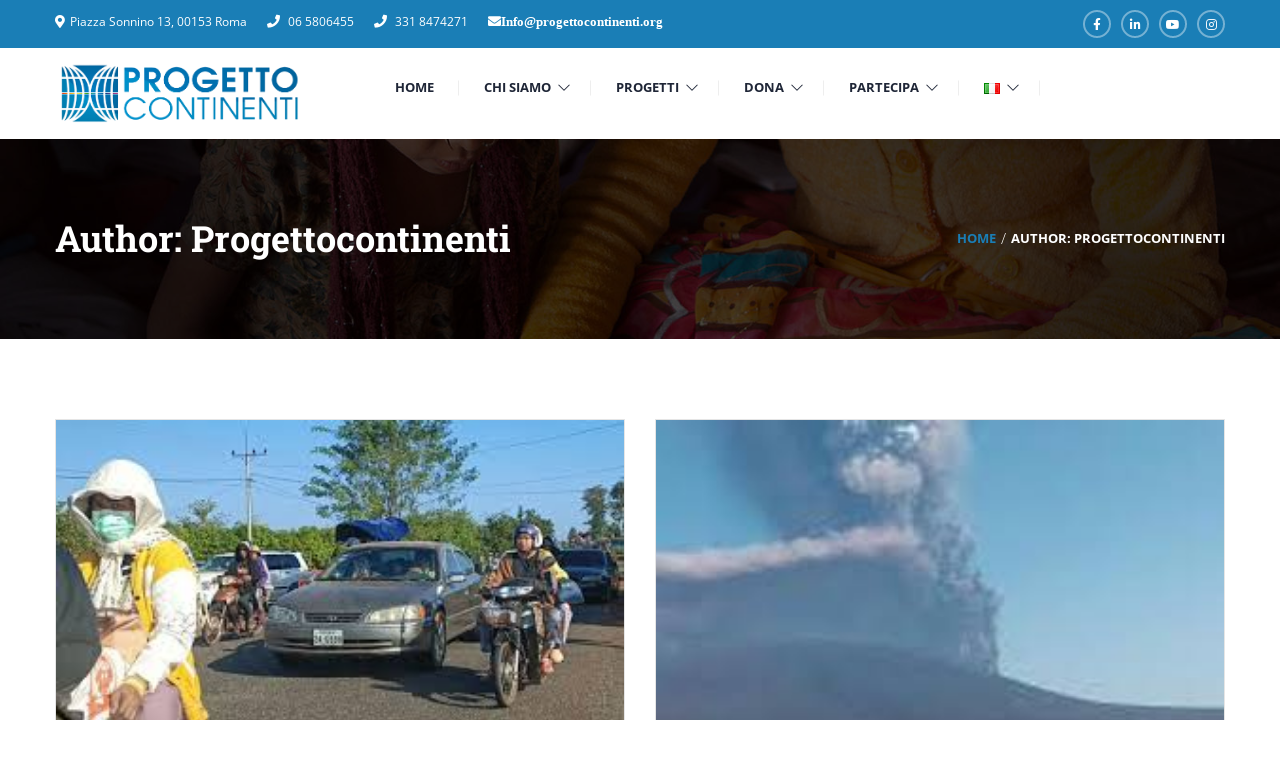

--- FILE ---
content_type: text/html; charset=UTF-8
request_url: https://progettocontinenti.org/author/progettocontinenti/
body_size: 25378
content:
<!DOCTYPE html>
<html lang="it-IT" >
<head>
    <meta charset="UTF-8">
    <meta name="viewport" content="width=device-width, initial-scale=1">
    <link rel="profile" href="http://gmpg.org/xfn/11">
    <link rel="pingback" href="https://progettocontinenti.org/xmlrpc.php">
		<script type="text/javascript">
		/* <![CDATA[ */
		var ajaxurl = "https://progettocontinenti.org/wp-admin/admin-ajax.php";
		/* ]]> */
	</script>
	<title>progettocontinenti &#8211; Progetto Continenti ONLUS</title>
<meta name='robots' content='max-image-preview:large' />
	<style>img:is([sizes="auto" i], [sizes^="auto," i]) { contain-intrinsic-size: 3000px 1500px }</style>
	<link rel='dns-prefetch' href='//widgetlogic.org' />
<link rel="alternate" type="application/rss+xml" title="Progetto Continenti ONLUS &raquo; Feed" href="https://progettocontinenti.org/feed/" />
<link rel="alternate" type="application/rss+xml" title="Progetto Continenti ONLUS &raquo; Feed dei commenti" href="https://progettocontinenti.org/comments/feed/" />
<link rel="alternate" type="application/rss+xml" title="Progetto Continenti ONLUS &raquo; Articoli per il feed progettocontinenti" href="https://progettocontinenti.org/author/progettocontinenti/feed/" />
<script type="text/javascript">
/* <![CDATA[ */
window._wpemojiSettings = {"baseUrl":"https:\/\/s.w.org\/images\/core\/emoji\/16.0.1\/72x72\/","ext":".png","svgUrl":"https:\/\/s.w.org\/images\/core\/emoji\/16.0.1\/svg\/","svgExt":".svg","source":{"concatemoji":"https:\/\/progettocontinenti.org\/wp-includes\/js\/wp-emoji-release.min.js?ver=6.8.3"}};
/*! This file is auto-generated */
!function(s,n){var o,i,e;function c(e){try{var t={supportTests:e,timestamp:(new Date).valueOf()};sessionStorage.setItem(o,JSON.stringify(t))}catch(e){}}function p(e,t,n){e.clearRect(0,0,e.canvas.width,e.canvas.height),e.fillText(t,0,0);var t=new Uint32Array(e.getImageData(0,0,e.canvas.width,e.canvas.height).data),a=(e.clearRect(0,0,e.canvas.width,e.canvas.height),e.fillText(n,0,0),new Uint32Array(e.getImageData(0,0,e.canvas.width,e.canvas.height).data));return t.every(function(e,t){return e===a[t]})}function u(e,t){e.clearRect(0,0,e.canvas.width,e.canvas.height),e.fillText(t,0,0);for(var n=e.getImageData(16,16,1,1),a=0;a<n.data.length;a++)if(0!==n.data[a])return!1;return!0}function f(e,t,n,a){switch(t){case"flag":return n(e,"\ud83c\udff3\ufe0f\u200d\u26a7\ufe0f","\ud83c\udff3\ufe0f\u200b\u26a7\ufe0f")?!1:!n(e,"\ud83c\udde8\ud83c\uddf6","\ud83c\udde8\u200b\ud83c\uddf6")&&!n(e,"\ud83c\udff4\udb40\udc67\udb40\udc62\udb40\udc65\udb40\udc6e\udb40\udc67\udb40\udc7f","\ud83c\udff4\u200b\udb40\udc67\u200b\udb40\udc62\u200b\udb40\udc65\u200b\udb40\udc6e\u200b\udb40\udc67\u200b\udb40\udc7f");case"emoji":return!a(e,"\ud83e\udedf")}return!1}function g(e,t,n,a){var r="undefined"!=typeof WorkerGlobalScope&&self instanceof WorkerGlobalScope?new OffscreenCanvas(300,150):s.createElement("canvas"),o=r.getContext("2d",{willReadFrequently:!0}),i=(o.textBaseline="top",o.font="600 32px Arial",{});return e.forEach(function(e){i[e]=t(o,e,n,a)}),i}function t(e){var t=s.createElement("script");t.src=e,t.defer=!0,s.head.appendChild(t)}"undefined"!=typeof Promise&&(o="wpEmojiSettingsSupports",i=["flag","emoji"],n.supports={everything:!0,everythingExceptFlag:!0},e=new Promise(function(e){s.addEventListener("DOMContentLoaded",e,{once:!0})}),new Promise(function(t){var n=function(){try{var e=JSON.parse(sessionStorage.getItem(o));if("object"==typeof e&&"number"==typeof e.timestamp&&(new Date).valueOf()<e.timestamp+604800&&"object"==typeof e.supportTests)return e.supportTests}catch(e){}return null}();if(!n){if("undefined"!=typeof Worker&&"undefined"!=typeof OffscreenCanvas&&"undefined"!=typeof URL&&URL.createObjectURL&&"undefined"!=typeof Blob)try{var e="postMessage("+g.toString()+"("+[JSON.stringify(i),f.toString(),p.toString(),u.toString()].join(",")+"));",a=new Blob([e],{type:"text/javascript"}),r=new Worker(URL.createObjectURL(a),{name:"wpTestEmojiSupports"});return void(r.onmessage=function(e){c(n=e.data),r.terminate(),t(n)})}catch(e){}c(n=g(i,f,p,u))}t(n)}).then(function(e){for(var t in e)n.supports[t]=e[t],n.supports.everything=n.supports.everything&&n.supports[t],"flag"!==t&&(n.supports.everythingExceptFlag=n.supports.everythingExceptFlag&&n.supports[t]);n.supports.everythingExceptFlag=n.supports.everythingExceptFlag&&!n.supports.flag,n.DOMReady=!1,n.readyCallback=function(){n.DOMReady=!0}}).then(function(){return e}).then(function(){var e;n.supports.everything||(n.readyCallback(),(e=n.source||{}).concatemoji?t(e.concatemoji):e.wpemoji&&e.twemoji&&(t(e.twemoji),t(e.wpemoji)))}))}((window,document),window._wpemojiSettings);
/* ]]> */
</script>
<style id='wp-emoji-styles-inline-css' type='text/css'>

	img.wp-smiley, img.emoji {
		display: inline !important;
		border: none !important;
		box-shadow: none !important;
		height: 1em !important;
		width: 1em !important;
		margin: 0 0.07em !important;
		vertical-align: -0.1em !important;
		background: none !important;
		padding: 0 !important;
	}
</style>
<link rel='stylesheet' id='wp-block-library-css' href='https://progettocontinenti.org/wp-includes/css/dist/block-library/style.min.css?ver=6.8.3' type='text/css' media='all' />
<style id='wp-block-library-theme-inline-css' type='text/css'>
.wp-block-audio :where(figcaption){color:#555;font-size:13px;text-align:center}.is-dark-theme .wp-block-audio :where(figcaption){color:#ffffffa6}.wp-block-audio{margin:0 0 1em}.wp-block-code{border:1px solid #ccc;border-radius:4px;font-family:Menlo,Consolas,monaco,monospace;padding:.8em 1em}.wp-block-embed :where(figcaption){color:#555;font-size:13px;text-align:center}.is-dark-theme .wp-block-embed :where(figcaption){color:#ffffffa6}.wp-block-embed{margin:0 0 1em}.blocks-gallery-caption{color:#555;font-size:13px;text-align:center}.is-dark-theme .blocks-gallery-caption{color:#ffffffa6}:root :where(.wp-block-image figcaption){color:#555;font-size:13px;text-align:center}.is-dark-theme :root :where(.wp-block-image figcaption){color:#ffffffa6}.wp-block-image{margin:0 0 1em}.wp-block-pullquote{border-bottom:4px solid;border-top:4px solid;color:currentColor;margin-bottom:1.75em}.wp-block-pullquote cite,.wp-block-pullquote footer,.wp-block-pullquote__citation{color:currentColor;font-size:.8125em;font-style:normal;text-transform:uppercase}.wp-block-quote{border-left:.25em solid;margin:0 0 1.75em;padding-left:1em}.wp-block-quote cite,.wp-block-quote footer{color:currentColor;font-size:.8125em;font-style:normal;position:relative}.wp-block-quote:where(.has-text-align-right){border-left:none;border-right:.25em solid;padding-left:0;padding-right:1em}.wp-block-quote:where(.has-text-align-center){border:none;padding-left:0}.wp-block-quote.is-large,.wp-block-quote.is-style-large,.wp-block-quote:where(.is-style-plain){border:none}.wp-block-search .wp-block-search__label{font-weight:700}.wp-block-search__button{border:1px solid #ccc;padding:.375em .625em}:where(.wp-block-group.has-background){padding:1.25em 2.375em}.wp-block-separator.has-css-opacity{opacity:.4}.wp-block-separator{border:none;border-bottom:2px solid;margin-left:auto;margin-right:auto}.wp-block-separator.has-alpha-channel-opacity{opacity:1}.wp-block-separator:not(.is-style-wide):not(.is-style-dots){width:100px}.wp-block-separator.has-background:not(.is-style-dots){border-bottom:none;height:1px}.wp-block-separator.has-background:not(.is-style-wide):not(.is-style-dots){height:2px}.wp-block-table{margin:0 0 1em}.wp-block-table td,.wp-block-table th{word-break:normal}.wp-block-table :where(figcaption){color:#555;font-size:13px;text-align:center}.is-dark-theme .wp-block-table :where(figcaption){color:#ffffffa6}.wp-block-video :where(figcaption){color:#555;font-size:13px;text-align:center}.is-dark-theme .wp-block-video :where(figcaption){color:#ffffffa6}.wp-block-video{margin:0 0 1em}:root :where(.wp-block-template-part.has-background){margin-bottom:0;margin-top:0;padding:1.25em 2.375em}
</style>
<style id='classic-theme-styles-inline-css' type='text/css'>
/*! This file is auto-generated */
.wp-block-button__link{color:#fff;background-color:#32373c;border-radius:9999px;box-shadow:none;text-decoration:none;padding:calc(.667em + 2px) calc(1.333em + 2px);font-size:1.125em}.wp-block-file__button{background:#32373c;color:#fff;text-decoration:none}
</style>
<link rel='stylesheet' id='block-widget-css' href='https://progettocontinenti.org/wp-content/plugins/widget-logic/block_widget/css/widget.css?ver=1726476773' type='text/css' media='all' />
<style id='global-styles-inline-css' type='text/css'>
:root{--wp--preset--aspect-ratio--square: 1;--wp--preset--aspect-ratio--4-3: 4/3;--wp--preset--aspect-ratio--3-4: 3/4;--wp--preset--aspect-ratio--3-2: 3/2;--wp--preset--aspect-ratio--2-3: 2/3;--wp--preset--aspect-ratio--16-9: 16/9;--wp--preset--aspect-ratio--9-16: 9/16;--wp--preset--color--black: #000000;--wp--preset--color--cyan-bluish-gray: #abb8c3;--wp--preset--color--white: #ffffff;--wp--preset--color--pale-pink: #f78da7;--wp--preset--color--vivid-red: #cf2e2e;--wp--preset--color--luminous-vivid-orange: #ff6900;--wp--preset--color--luminous-vivid-amber: #fcb900;--wp--preset--color--light-green-cyan: #7bdcb5;--wp--preset--color--vivid-green-cyan: #00d084;--wp--preset--color--pale-cyan-blue: #8ed1fc;--wp--preset--color--vivid-cyan-blue: #0693e3;--wp--preset--color--vivid-purple: #9b51e0;--wp--preset--color--primary: #f8b864;--wp--preset--color--title: #333333;--wp--preset--color--sub-title: #666666;--wp--preset--color--border-input: #dddddd;--wp--preset--gradient--vivid-cyan-blue-to-vivid-purple: linear-gradient(135deg,rgba(6,147,227,1) 0%,rgb(155,81,224) 100%);--wp--preset--gradient--light-green-cyan-to-vivid-green-cyan: linear-gradient(135deg,rgb(122,220,180) 0%,rgb(0,208,130) 100%);--wp--preset--gradient--luminous-vivid-amber-to-luminous-vivid-orange: linear-gradient(135deg,rgba(252,185,0,1) 0%,rgba(255,105,0,1) 100%);--wp--preset--gradient--luminous-vivid-orange-to-vivid-red: linear-gradient(135deg,rgba(255,105,0,1) 0%,rgb(207,46,46) 100%);--wp--preset--gradient--very-light-gray-to-cyan-bluish-gray: linear-gradient(135deg,rgb(238,238,238) 0%,rgb(169,184,195) 100%);--wp--preset--gradient--cool-to-warm-spectrum: linear-gradient(135deg,rgb(74,234,220) 0%,rgb(151,120,209) 20%,rgb(207,42,186) 40%,rgb(238,44,130) 60%,rgb(251,105,98) 80%,rgb(254,248,76) 100%);--wp--preset--gradient--blush-light-purple: linear-gradient(135deg,rgb(255,206,236) 0%,rgb(152,150,240) 100%);--wp--preset--gradient--blush-bordeaux: linear-gradient(135deg,rgb(254,205,165) 0%,rgb(254,45,45) 50%,rgb(107,0,62) 100%);--wp--preset--gradient--luminous-dusk: linear-gradient(135deg,rgb(255,203,112) 0%,rgb(199,81,192) 50%,rgb(65,88,208) 100%);--wp--preset--gradient--pale-ocean: linear-gradient(135deg,rgb(255,245,203) 0%,rgb(182,227,212) 50%,rgb(51,167,181) 100%);--wp--preset--gradient--electric-grass: linear-gradient(135deg,rgb(202,248,128) 0%,rgb(113,206,126) 100%);--wp--preset--gradient--midnight: linear-gradient(135deg,rgb(2,3,129) 0%,rgb(40,116,252) 100%);--wp--preset--font-size--small: 13px;--wp--preset--font-size--medium: 20px;--wp--preset--font-size--large: 28px;--wp--preset--font-size--x-large: 42px;--wp--preset--font-size--normal: 15px;--wp--preset--font-size--huge: 36px;--wp--preset--spacing--20: 0.44rem;--wp--preset--spacing--30: 0.67rem;--wp--preset--spacing--40: 1rem;--wp--preset--spacing--50: 1.5rem;--wp--preset--spacing--60: 2.25rem;--wp--preset--spacing--70: 3.38rem;--wp--preset--spacing--80: 5.06rem;--wp--preset--shadow--natural: 6px 6px 9px rgba(0, 0, 0, 0.2);--wp--preset--shadow--deep: 12px 12px 50px rgba(0, 0, 0, 0.4);--wp--preset--shadow--sharp: 6px 6px 0px rgba(0, 0, 0, 0.2);--wp--preset--shadow--outlined: 6px 6px 0px -3px rgba(255, 255, 255, 1), 6px 6px rgba(0, 0, 0, 1);--wp--preset--shadow--crisp: 6px 6px 0px rgba(0, 0, 0, 1);}:where(.is-layout-flex){gap: 0.5em;}:where(.is-layout-grid){gap: 0.5em;}body .is-layout-flex{display: flex;}.is-layout-flex{flex-wrap: wrap;align-items: center;}.is-layout-flex > :is(*, div){margin: 0;}body .is-layout-grid{display: grid;}.is-layout-grid > :is(*, div){margin: 0;}:where(.wp-block-columns.is-layout-flex){gap: 2em;}:where(.wp-block-columns.is-layout-grid){gap: 2em;}:where(.wp-block-post-template.is-layout-flex){gap: 1.25em;}:where(.wp-block-post-template.is-layout-grid){gap: 1.25em;}.has-black-color{color: var(--wp--preset--color--black) !important;}.has-cyan-bluish-gray-color{color: var(--wp--preset--color--cyan-bluish-gray) !important;}.has-white-color{color: var(--wp--preset--color--white) !important;}.has-pale-pink-color{color: var(--wp--preset--color--pale-pink) !important;}.has-vivid-red-color{color: var(--wp--preset--color--vivid-red) !important;}.has-luminous-vivid-orange-color{color: var(--wp--preset--color--luminous-vivid-orange) !important;}.has-luminous-vivid-amber-color{color: var(--wp--preset--color--luminous-vivid-amber) !important;}.has-light-green-cyan-color{color: var(--wp--preset--color--light-green-cyan) !important;}.has-vivid-green-cyan-color{color: var(--wp--preset--color--vivid-green-cyan) !important;}.has-pale-cyan-blue-color{color: var(--wp--preset--color--pale-cyan-blue) !important;}.has-vivid-cyan-blue-color{color: var(--wp--preset--color--vivid-cyan-blue) !important;}.has-vivid-purple-color{color: var(--wp--preset--color--vivid-purple) !important;}.has-black-background-color{background-color: var(--wp--preset--color--black) !important;}.has-cyan-bluish-gray-background-color{background-color: var(--wp--preset--color--cyan-bluish-gray) !important;}.has-white-background-color{background-color: var(--wp--preset--color--white) !important;}.has-pale-pink-background-color{background-color: var(--wp--preset--color--pale-pink) !important;}.has-vivid-red-background-color{background-color: var(--wp--preset--color--vivid-red) !important;}.has-luminous-vivid-orange-background-color{background-color: var(--wp--preset--color--luminous-vivid-orange) !important;}.has-luminous-vivid-amber-background-color{background-color: var(--wp--preset--color--luminous-vivid-amber) !important;}.has-light-green-cyan-background-color{background-color: var(--wp--preset--color--light-green-cyan) !important;}.has-vivid-green-cyan-background-color{background-color: var(--wp--preset--color--vivid-green-cyan) !important;}.has-pale-cyan-blue-background-color{background-color: var(--wp--preset--color--pale-cyan-blue) !important;}.has-vivid-cyan-blue-background-color{background-color: var(--wp--preset--color--vivid-cyan-blue) !important;}.has-vivid-purple-background-color{background-color: var(--wp--preset--color--vivid-purple) !important;}.has-black-border-color{border-color: var(--wp--preset--color--black) !important;}.has-cyan-bluish-gray-border-color{border-color: var(--wp--preset--color--cyan-bluish-gray) !important;}.has-white-border-color{border-color: var(--wp--preset--color--white) !important;}.has-pale-pink-border-color{border-color: var(--wp--preset--color--pale-pink) !important;}.has-vivid-red-border-color{border-color: var(--wp--preset--color--vivid-red) !important;}.has-luminous-vivid-orange-border-color{border-color: var(--wp--preset--color--luminous-vivid-orange) !important;}.has-luminous-vivid-amber-border-color{border-color: var(--wp--preset--color--luminous-vivid-amber) !important;}.has-light-green-cyan-border-color{border-color: var(--wp--preset--color--light-green-cyan) !important;}.has-vivid-green-cyan-border-color{border-color: var(--wp--preset--color--vivid-green-cyan) !important;}.has-pale-cyan-blue-border-color{border-color: var(--wp--preset--color--pale-cyan-blue) !important;}.has-vivid-cyan-blue-border-color{border-color: var(--wp--preset--color--vivid-cyan-blue) !important;}.has-vivid-purple-border-color{border-color: var(--wp--preset--color--vivid-purple) !important;}.has-vivid-cyan-blue-to-vivid-purple-gradient-background{background: var(--wp--preset--gradient--vivid-cyan-blue-to-vivid-purple) !important;}.has-light-green-cyan-to-vivid-green-cyan-gradient-background{background: var(--wp--preset--gradient--light-green-cyan-to-vivid-green-cyan) !important;}.has-luminous-vivid-amber-to-luminous-vivid-orange-gradient-background{background: var(--wp--preset--gradient--luminous-vivid-amber-to-luminous-vivid-orange) !important;}.has-luminous-vivid-orange-to-vivid-red-gradient-background{background: var(--wp--preset--gradient--luminous-vivid-orange-to-vivid-red) !important;}.has-very-light-gray-to-cyan-bluish-gray-gradient-background{background: var(--wp--preset--gradient--very-light-gray-to-cyan-bluish-gray) !important;}.has-cool-to-warm-spectrum-gradient-background{background: var(--wp--preset--gradient--cool-to-warm-spectrum) !important;}.has-blush-light-purple-gradient-background{background: var(--wp--preset--gradient--blush-light-purple) !important;}.has-blush-bordeaux-gradient-background{background: var(--wp--preset--gradient--blush-bordeaux) !important;}.has-luminous-dusk-gradient-background{background: var(--wp--preset--gradient--luminous-dusk) !important;}.has-pale-ocean-gradient-background{background: var(--wp--preset--gradient--pale-ocean) !important;}.has-electric-grass-gradient-background{background: var(--wp--preset--gradient--electric-grass) !important;}.has-midnight-gradient-background{background: var(--wp--preset--gradient--midnight) !important;}.has-small-font-size{font-size: var(--wp--preset--font-size--small) !important;}.has-medium-font-size{font-size: var(--wp--preset--font-size--medium) !important;}.has-large-font-size{font-size: var(--wp--preset--font-size--large) !important;}.has-x-large-font-size{font-size: var(--wp--preset--font-size--x-large) !important;}
:where(.wp-block-post-template.is-layout-flex){gap: 1.25em;}:where(.wp-block-post-template.is-layout-grid){gap: 1.25em;}
:where(.wp-block-columns.is-layout-flex){gap: 2em;}:where(.wp-block-columns.is-layout-grid){gap: 2em;}
:root :where(.wp-block-pullquote){font-size: 1.5em;line-height: 1.6;}
</style>
<link rel='stylesheet' id='f12-cf7-captcha-style-css' href='https://progettocontinenti.org/wp-content/plugins/captcha-for-contact-form-7/core/assets/f12-cf7-captcha.css?ver=6.8.3' type='text/css' media='all' />
<link rel='stylesheet' id='contact-form-7-css' href='https://progettocontinenti.org/wp-content/plugins/contact-form-7/includes/css/styles.css?ver=6.1.4' type='text/css' media='all' />
<link rel='stylesheet' id='woocommerce-layout-css' href='https://progettocontinenti.org/wp-content/plugins/woocommerce/assets/css/woocommerce-layout.css?ver=10.4.3' type='text/css' media='all' />
<link rel='stylesheet' id='woocommerce-general-css' href='https://progettocontinenti.org/wp-content/plugins/woocommerce/assets/css/woocommerce.css?ver=10.4.3' type='text/css' media='all' />
<style id='woocommerce-inline-inline-css' type='text/css'>
.woocommerce form .form-row .required { visibility: visible; }
</style>
<link rel='stylesheet' id='thim-style-css' href='https://progettocontinenti.org/wp-content/themes/charitywp/style.css?ver=3.5.5' type='text/css' media='all' />
<style id='thim-style-inline-css' type='text/css'>
:root{--thim-body-primary-color:#1a7eb6;--thim-body-primary-color_rgb:26,126,182;--thim-body-secondary-color:#6442ff;--thim-body-secondary-color_rgb:100,66,255;--thim-body-third-color:#0f7dcc;--thim-body-bg-color:#ffffff;--thim-logo-width:250px;--thim-site-home-width:1200px;--thim-header-bg-color:#ffffff;--thim-header-text-color:#1f2637;--thim-header-toolbar-bg-color:#1a7eb6;--thim-header-toolbar-text-color:#ffffff;--thim-header-toolbar-link-color:#ffffff;--thim-header-toolbar-a-hover-color:#ffffff;--thim-header-typography-font-family:Open Sans;--thim-header-typography-variant:700;--thim-header-typography-font-size:13px;--thim-main-menu-font-family:Open Sans;--thim-main-menu-variant:700;--thim-main-menu-font-size:13px;--thim-header-line-color:#eeeeee;--thim-header-border-color:rgba(255,255,255,0);--thim-header-menu-text-color:#1f2637;--thim-header-menu-link-hover-color:#1a7eb6;--thim-header-menu-bg-color:rgba(255,255,255,0);--thim-topbar-background-color:#ffffff;--thim-font-topbar-font-size:12px;--thim-font-topbar-color:rgba(0,0,0,0.80);--thim-topbar-right-background-color:#313131;--thim-header-sticky-bg-color:#ffffff;--thim-header-sticky-text-color:#333333;--thim-header-sticky-link-hover-color:#f8b864;--thim-header-submenu-bg-color:#ffffff;--thim-header-submenu-text-color:#333333;--thim-header-submenu-link-hover-color:#1a7eb6;--thim-header-submenu-typography-font-family:Open Sans;--thim-header-submenu-typography-variant:700;--thim-header-submenu-typography-font-size:13px;--thim-header-mobile-menu-link-hover-color:#1a7eb6;--thim-header-mobile-menu-bg-color:#343434;--thim-header-mobile-menu-text-color:#ffffff;--thim-header-mobile-menu-line-color:#f3f3f3;--thim-mobile-menu-font-family:Roboto;--thim-mobile-menu-variant:600;--thim-mobile-menu-font-size:13px;--thim-page-title-height:500px;--thim-page-title-background-color:333;--thim-page-title-room-height:640px;--thim-header-sidebar-width:185px;--thim-font-page-title-font-size:48px;--thim-font-page-title-color:#ffffff;--thim-font-page-title-text-align:center;--thim-font-page-title-description-font-size:20px;--thim-font-page-title-description-color:#ffffff;--thim-page-title-breadcrumb-font-size:12px;--thim-page-title-breadcrumb-color:#9A9A9A;--thim-sidebar-widget-background-color:#ffffff;--thim-sidebar-widget-margin-bottom:30px;--thim-sidebar-widget-title-font-size:18px;--thim-sidebar-widget-title-color:#E7AD44;--thim-font-other-font-family:Oswald;--thim-font-other-color:#aaa;--thim-font-body-font-family:Open Sans;--thim-font-body-variant:300;--thim-font-body-font-size:15px;--thim-font-body-line-height:1.6em;--thim-font-body-letter-spacing:0;--thim-font-body-color:#666666;--thim-font-body-text-transform:none;--thim-font-title-font-family:Roboto Slab;--thim-font-title-color:#333333;--thim-font-title-variant:700;--thim-font-h1-font-size:36px;--thim-font-h1-line-height:1.6em;--thim-font-h1-text-transform:none;--thim-font-h2-font-size:28px;--thim-font-h2-line-height:1.6em;--thim-font-h2-text-transform:none;--thim-font-h3-font-size:24px;--thim-font-h3-line-height:1.6em;--thim-font-h3-text-transform:uppercase;--thim-font-h4-font-size:18px;--thim-font-h4-line-height:1.6em;--thim-font-h4-text-transform:none;--thim-font-h5-font-size:16px;--thim-font-h5-line-height:1.6em;--thim-font-h5-text-transform:none;--thim-font-h6-font-size:16px;--thim-font-h6-line-height:1.4em;--thim-font-h6-text-transform:none;--thim-thim-preload-style-background:#ffffff;--thim-thim-preload-style-color:#1a7eb6;--thim-footer-bg-color:#2b2b2b;--thim-to-top-text-color:#fff;--thim-to-top-icon-color:#fff;--thim-footer-text-color:#999999;--thim-font-copyright-color-title:#ffffff;--thim-font-copyright-color-text:#8a8a8a;--thim-font-copyright-color-link:#8a8a8a;--thim-font-copyright-color-hover:#e7ad44;--thim-copyright-background-color:#f7f4f2;--thim-donate-loading-image:url("http://charitywp.thimpress.com/wp-content/themes/charitywp/assets/images/loading.gif");--thim-bg-pattern:url("http://charitywp.thimpress.com/wp-content/themes/charitywp//images/patterns/pattern1.png");--thim-bg-repeat:no-repeat;--thim-bg-position:center center;--thim-bg-attachment:inherit;--thim-bg-size:inherit;}
</style>
<link rel='stylesheet' id='font-awesome-5-all-css' href='https://progettocontinenti.org/wp-content/themes/charitywp/assets/css/all.min.css?ver=3.5.5' type='text/css' media='all' />
<link rel='stylesheet' id='font-awesome-4-shim-css' href='https://progettocontinenti.org/wp-content/themes/charitywp/assets/css/v4-shims.min.css?ver=3.5.5' type='text/css' media='all' />
<link rel='stylesheet' id='line-awesome-css' href='https://progettocontinenti.org/wp-content/themes/charitywp/assets/css/line-awesome.min.css?ver=3.5.5' type='text/css' media='all' />
<link rel='stylesheet' id='heateor_sss_frontend_css-css' href='https://progettocontinenti.org/wp-content/plugins/sassy-social-share/public/css/sassy-social-share-public.css?ver=3.3.79' type='text/css' media='all' />
<style id='heateor_sss_frontend_css-inline-css' type='text/css'>
.heateor_sss_button_instagram span.heateor_sss_svg,a.heateor_sss_instagram span.heateor_sss_svg{background:radial-gradient(circle at 30% 107%,#fdf497 0,#fdf497 5%,#fd5949 45%,#d6249f 60%,#285aeb 90%)}.heateor_sss_horizontal_sharing .heateor_sss_svg,.heateor_sss_standard_follow_icons_container .heateor_sss_svg{color:#fff;border-width:0px;border-style:solid;border-color:transparent}.heateor_sss_horizontal_sharing .heateorSssTCBackground{color:#666}.heateor_sss_horizontal_sharing span.heateor_sss_svg:hover,.heateor_sss_standard_follow_icons_container span.heateor_sss_svg:hover{border-color:transparent;}.heateor_sss_vertical_sharing span.heateor_sss_svg,.heateor_sss_floating_follow_icons_container span.heateor_sss_svg{color:#fff;border-width:0px;border-style:solid;border-color:transparent;}.heateor_sss_vertical_sharing .heateorSssTCBackground{color:#666;}.heateor_sss_vertical_sharing span.heateor_sss_svg:hover,.heateor_sss_floating_follow_icons_container span.heateor_sss_svg:hover{border-color:transparent;}@media screen and (max-width:783px) {.heateor_sss_vertical_sharing{display:none!important}}div.heateor_sss_mobile_footer{display:none;}@media screen and (max-width:783px){div.heateor_sss_bottom_sharing .heateorSssTCBackground{background-color:white}div.heateor_sss_bottom_sharing{width:100%!important;left:0!important;}div.heateor_sss_bottom_sharing a{width:20% !important;}div.heateor_sss_bottom_sharing .heateor_sss_svg{width: 100% !important;}div.heateor_sss_bottom_sharing div.heateorSssTotalShareCount{font-size:1em!important;line-height:28px!important}div.heateor_sss_bottom_sharing div.heateorSssTotalShareText{font-size:.7em!important;line-height:0px!important}div.heateor_sss_mobile_footer{display:block;height:40px;}.heateor_sss_bottom_sharing{padding:0!important;display:block!important;width:auto!important;bottom:-2px!important;top: auto!important;}.heateor_sss_bottom_sharing .heateor_sss_square_count{line-height:inherit;}.heateor_sss_bottom_sharing .heateorSssSharingArrow{display:none;}.heateor_sss_bottom_sharing .heateorSssTCBackground{margin-right:1.1em!important}}
</style>
<link rel='stylesheet' id='tablepress-default-css' href='https://progettocontinenti.org/wp-content/plugins/tablepress/css/build/default.css?ver=3.2.6' type='text/css' media='all' />
<link rel='stylesheet' id='jquery-ui-smoothness-css' href='https://progettocontinenti.org/wp-content/plugins/contact-form-7/includes/js/jquery-ui/themes/smoothness/jquery-ui.min.css?ver=1.12.1' type='text/css' media='screen' />
<script type="text/javascript" src="https://progettocontinenti.org/wp-includes/js/tinymce/tinymce.min.js?ver=49110-20250317" id="wp-tinymce-root-js"></script>
<script type="text/javascript" src="https://progettocontinenti.org/wp-includes/js/tinymce/plugins/compat3x/plugin.min.js?ver=49110-20250317" id="wp-tinymce-js"></script>
<script type="text/javascript" src="https://progettocontinenti.org/wp-includes/js/jquery/jquery.min.js?ver=3.7.1" id="jquery-core-js"></script>
<script type="text/javascript" src="https://progettocontinenti.org/wp-includes/js/jquery/jquery-migrate.min.js?ver=3.4.1" id="jquery-migrate-js"></script>
<script type="text/javascript" src="https://progettocontinenti.org/wp-content/plugins/itro-popup/scripts/itro-scripts.js?ver=6.8.3" id="itro-scripts-js"></script>
<script type="text/javascript" src="https://progettocontinenti.org/wp-content/plugins/woocommerce/assets/js/jquery-blockui/jquery.blockUI.min.js?ver=2.7.0-wc.10.4.3" id="wc-jquery-blockui-js" defer="defer" data-wp-strategy="defer"></script>
<script type="text/javascript" id="wc-add-to-cart-js-extra">
/* <![CDATA[ */
var wc_add_to_cart_params = {"ajax_url":"\/wp-admin\/admin-ajax.php","wc_ajax_url":"\/?wc-ajax=%%endpoint%%","i18n_view_cart":"Visualizza carrello","cart_url":"https:\/\/progettocontinenti.org\/cart\/","is_cart":"","cart_redirect_after_add":"no"};
/* ]]> */
</script>
<script type="text/javascript" src="https://progettocontinenti.org/wp-content/plugins/woocommerce/assets/js/frontend/add-to-cart.min.js?ver=10.4.3" id="wc-add-to-cart-js" defer="defer" data-wp-strategy="defer"></script>
<script type="text/javascript" src="https://progettocontinenti.org/wp-content/plugins/woocommerce/assets/js/js-cookie/js.cookie.min.js?ver=2.1.4-wc.10.4.3" id="wc-js-cookie-js" defer="defer" data-wp-strategy="defer"></script>
<script type="text/javascript" id="woocommerce-js-extra">
/* <![CDATA[ */
var woocommerce_params = {"ajax_url":"\/wp-admin\/admin-ajax.php","wc_ajax_url":"\/?wc-ajax=%%endpoint%%","i18n_password_show":"Mostra password","i18n_password_hide":"Nascondi password"};
/* ]]> */
</script>
<script type="text/javascript" src="https://progettocontinenti.org/wp-content/plugins/woocommerce/assets/js/frontend/woocommerce.min.js?ver=10.4.3" id="woocommerce-js" defer="defer" data-wp-strategy="defer"></script>
<script type="text/javascript" id="siteorigin-panels-front-styles-js-extra">
/* <![CDATA[ */
var panelsStyles = {"fullContainer":"body","stretchRows":"1"};
/* ]]> */
</script>
<script type="text/javascript" src="https://progettocontinenti.org/wp-content/plugins/siteorigin-panels/js/styling.min.js?ver=2.33.4" id="siteorigin-panels-front-styles-js"></script>
<link rel="https://api.w.org/" href="https://progettocontinenti.org/wp-json/" /><link rel="alternate" title="JSON" type="application/json" href="https://progettocontinenti.org/wp-json/wp/v2/users/1" /><link rel="EditURI" type="application/rsd+xml" title="RSD" href="https://progettocontinenti.org/xmlrpc.php?rsd" />
<meta name="generator" content="WordPress 6.8.3" />
<meta name="generator" content="WooCommerce 10.4.3" />

		<!-- GA Google Analytics @ https://m0n.co/ga -->
		<script async src="https://www.googletagmanager.com/gtag/js?id=G-3HMTVMGSV6"></script>
		<script>
			window.dataLayer = window.dataLayer || [];
			function gtag(){dataLayer.push(arguments);}
			gtag('js', new Date());
			gtag('config', 'G-3HMTVMGSV6');
		</script>

		<noscript><style>.woocommerce-product-gallery{ opacity: 1 !important; }</style></noscript>
	            <script type="text/javascript">
                function tc_insert_internal_css(css) {
                    var tc_style = document.createElement("style");
                    tc_style.type = "text/css";
                    tc_style.setAttribute('data-type', 'tc-internal-css');
                    var tc_style_content = document.createTextNode(css);
                    tc_style.appendChild(tc_style_content);
                    document.head.appendChild(tc_style);
                }
            </script>
			<meta name="generator" content="Powered by Slider Revolution 6.7.34 - responsive, Mobile-Friendly Slider Plugin for WordPress with comfortable drag and drop interface." />
<link rel="icon" href="https://progettocontinenti.org/wp-content/uploads/2021/03/Progetto-Continenti-Favicon-32x32.png" sizes="32x32" />
<link rel="icon" href="https://progettocontinenti.org/wp-content/uploads/2021/03/Progetto-Continenti-Favicon.png" sizes="192x192" />
<link rel="apple-touch-icon" href="https://progettocontinenti.org/wp-content/uploads/2021/03/Progetto-Continenti-Favicon.png" />
<meta name="msapplication-TileImage" content="https://progettocontinenti.org/wp-content/uploads/2021/03/Progetto-Continenti-Favicon.png" />
<script>function setREVStartSize(e){
			//window.requestAnimationFrame(function() {
				window.RSIW = window.RSIW===undefined ? window.innerWidth : window.RSIW;
				window.RSIH = window.RSIH===undefined ? window.innerHeight : window.RSIH;
				try {
					var pw = document.getElementById(e.c).parentNode.offsetWidth,
						newh;
					pw = pw===0 || isNaN(pw) || (e.l=="fullwidth" || e.layout=="fullwidth") ? window.RSIW : pw;
					e.tabw = e.tabw===undefined ? 0 : parseInt(e.tabw);
					e.thumbw = e.thumbw===undefined ? 0 : parseInt(e.thumbw);
					e.tabh = e.tabh===undefined ? 0 : parseInt(e.tabh);
					e.thumbh = e.thumbh===undefined ? 0 : parseInt(e.thumbh);
					e.tabhide = e.tabhide===undefined ? 0 : parseInt(e.tabhide);
					e.thumbhide = e.thumbhide===undefined ? 0 : parseInt(e.thumbhide);
					e.mh = e.mh===undefined || e.mh=="" || e.mh==="auto" ? 0 : parseInt(e.mh,0);
					if(e.layout==="fullscreen" || e.l==="fullscreen")
						newh = Math.max(e.mh,window.RSIH);
					else{
						e.gw = Array.isArray(e.gw) ? e.gw : [e.gw];
						for (var i in e.rl) if (e.gw[i]===undefined || e.gw[i]===0) e.gw[i] = e.gw[i-1];
						e.gh = e.el===undefined || e.el==="" || (Array.isArray(e.el) && e.el.length==0)? e.gh : e.el;
						e.gh = Array.isArray(e.gh) ? e.gh : [e.gh];
						for (var i in e.rl) if (e.gh[i]===undefined || e.gh[i]===0) e.gh[i] = e.gh[i-1];
											
						var nl = new Array(e.rl.length),
							ix = 0,
							sl;
						e.tabw = e.tabhide>=pw ? 0 : e.tabw;
						e.thumbw = e.thumbhide>=pw ? 0 : e.thumbw;
						e.tabh = e.tabhide>=pw ? 0 : e.tabh;
						e.thumbh = e.thumbhide>=pw ? 0 : e.thumbh;
						for (var i in e.rl) nl[i] = e.rl[i]<window.RSIW ? 0 : e.rl[i];
						sl = nl[0];
						for (var i in nl) if (sl>nl[i] && nl[i]>0) { sl = nl[i]; ix=i;}
						var m = pw>(e.gw[ix]+e.tabw+e.thumbw) ? 1 : (pw-(e.tabw+e.thumbw)) / (e.gw[ix]);
						newh =  (e.gh[ix] * m) + (e.tabh + e.thumbh);
					}
					var el = document.getElementById(e.c);
					if (el!==null && el) el.style.height = newh+"px";
					el = document.getElementById(e.c+"_wrapper");
					if (el!==null && el) {
						el.style.height = newh+"px";
						el.style.display = "block";
					}
				} catch(e){
					console.log("Failure at Presize of Slider:" + e)
				}
			//});
		  };</script>
		<style type="text/css" id="wp-custom-css">
			 header.site-header .thim-menu .main-menu .menu-item-has-children .sub-menu .menu-item-has-children:hover .sub-menu{
	 min-width:350px!important;
}		</style>
		<style id="thim-customizer-inline-styles">/* cyrillic-ext */
@font-face {
  font-family: 'Open Sans';
  font-style: normal;
  font-weight: 300;
  font-stretch: 100%;
  font-display: swap;
  src: url(https://progettocontinenti.org/wp-content/uploads/thim-fonts/open-sans/memvYaGs126MiZpBA-UvWbX2vVnXBbObj2OVTSKmu1aB.woff2) format('woff2');
  unicode-range: U+0460-052F, U+1C80-1C8A, U+20B4, U+2DE0-2DFF, U+A640-A69F, U+FE2E-FE2F;
}
/* cyrillic */
@font-face {
  font-family: 'Open Sans';
  font-style: normal;
  font-weight: 300;
  font-stretch: 100%;
  font-display: swap;
  src: url(https://progettocontinenti.org/wp-content/uploads/thim-fonts/open-sans/memvYaGs126MiZpBA-UvWbX2vVnXBbObj2OVTSumu1aB.woff2) format('woff2');
  unicode-range: U+0301, U+0400-045F, U+0490-0491, U+04B0-04B1, U+2116;
}
/* greek-ext */
@font-face {
  font-family: 'Open Sans';
  font-style: normal;
  font-weight: 300;
  font-stretch: 100%;
  font-display: swap;
  src: url(https://progettocontinenti.org/wp-content/uploads/thim-fonts/open-sans/memvYaGs126MiZpBA-UvWbX2vVnXBbObj2OVTSOmu1aB.woff2) format('woff2');
  unicode-range: U+1F00-1FFF;
}
/* greek */
@font-face {
  font-family: 'Open Sans';
  font-style: normal;
  font-weight: 300;
  font-stretch: 100%;
  font-display: swap;
  src: url(https://progettocontinenti.org/wp-content/uploads/thim-fonts/open-sans/memvYaGs126MiZpBA-UvWbX2vVnXBbObj2OVTSymu1aB.woff2) format('woff2');
  unicode-range: U+0370-0377, U+037A-037F, U+0384-038A, U+038C, U+038E-03A1, U+03A3-03FF;
}
/* hebrew */
@font-face {
  font-family: 'Open Sans';
  font-style: normal;
  font-weight: 300;
  font-stretch: 100%;
  font-display: swap;
  src: url(https://progettocontinenti.org/wp-content/uploads/thim-fonts/open-sans/memvYaGs126MiZpBA-UvWbX2vVnXBbObj2OVTS2mu1aB.woff2) format('woff2');
  unicode-range: U+0307-0308, U+0590-05FF, U+200C-2010, U+20AA, U+25CC, U+FB1D-FB4F;
}
/* math */
@font-face {
  font-family: 'Open Sans';
  font-style: normal;
  font-weight: 300;
  font-stretch: 100%;
  font-display: swap;
  src: url(https://progettocontinenti.org/wp-content/uploads/thim-fonts/open-sans/memvYaGs126MiZpBA-UvWbX2vVnXBbObj2OVTVOmu1aB.woff2) format('woff2');
  unicode-range: U+0302-0303, U+0305, U+0307-0308, U+0310, U+0312, U+0315, U+031A, U+0326-0327, U+032C, U+032F-0330, U+0332-0333, U+0338, U+033A, U+0346, U+034D, U+0391-03A1, U+03A3-03A9, U+03B1-03C9, U+03D1, U+03D5-03D6, U+03F0-03F1, U+03F4-03F5, U+2016-2017, U+2034-2038, U+203C, U+2040, U+2043, U+2047, U+2050, U+2057, U+205F, U+2070-2071, U+2074-208E, U+2090-209C, U+20D0-20DC, U+20E1, U+20E5-20EF, U+2100-2112, U+2114-2115, U+2117-2121, U+2123-214F, U+2190, U+2192, U+2194-21AE, U+21B0-21E5, U+21F1-21F2, U+21F4-2211, U+2213-2214, U+2216-22FF, U+2308-230B, U+2310, U+2319, U+231C-2321, U+2336-237A, U+237C, U+2395, U+239B-23B7, U+23D0, U+23DC-23E1, U+2474-2475, U+25AF, U+25B3, U+25B7, U+25BD, U+25C1, U+25CA, U+25CC, U+25FB, U+266D-266F, U+27C0-27FF, U+2900-2AFF, U+2B0E-2B11, U+2B30-2B4C, U+2BFE, U+3030, U+FF5B, U+FF5D, U+1D400-1D7FF, U+1EE00-1EEFF;
}
/* symbols */
@font-face {
  font-family: 'Open Sans';
  font-style: normal;
  font-weight: 300;
  font-stretch: 100%;
  font-display: swap;
  src: url(https://progettocontinenti.org/wp-content/uploads/thim-fonts/open-sans/memvYaGs126MiZpBA-UvWbX2vVnXBbObj2OVTUGmu1aB.woff2) format('woff2');
  unicode-range: U+0001-000C, U+000E-001F, U+007F-009F, U+20DD-20E0, U+20E2-20E4, U+2150-218F, U+2190, U+2192, U+2194-2199, U+21AF, U+21E6-21F0, U+21F3, U+2218-2219, U+2299, U+22C4-22C6, U+2300-243F, U+2440-244A, U+2460-24FF, U+25A0-27BF, U+2800-28FF, U+2921-2922, U+2981, U+29BF, U+29EB, U+2B00-2BFF, U+4DC0-4DFF, U+FFF9-FFFB, U+10140-1018E, U+10190-1019C, U+101A0, U+101D0-101FD, U+102E0-102FB, U+10E60-10E7E, U+1D2C0-1D2D3, U+1D2E0-1D37F, U+1F000-1F0FF, U+1F100-1F1AD, U+1F1E6-1F1FF, U+1F30D-1F30F, U+1F315, U+1F31C, U+1F31E, U+1F320-1F32C, U+1F336, U+1F378, U+1F37D, U+1F382, U+1F393-1F39F, U+1F3A7-1F3A8, U+1F3AC-1F3AF, U+1F3C2, U+1F3C4-1F3C6, U+1F3CA-1F3CE, U+1F3D4-1F3E0, U+1F3ED, U+1F3F1-1F3F3, U+1F3F5-1F3F7, U+1F408, U+1F415, U+1F41F, U+1F426, U+1F43F, U+1F441-1F442, U+1F444, U+1F446-1F449, U+1F44C-1F44E, U+1F453, U+1F46A, U+1F47D, U+1F4A3, U+1F4B0, U+1F4B3, U+1F4B9, U+1F4BB, U+1F4BF, U+1F4C8-1F4CB, U+1F4D6, U+1F4DA, U+1F4DF, U+1F4E3-1F4E6, U+1F4EA-1F4ED, U+1F4F7, U+1F4F9-1F4FB, U+1F4FD-1F4FE, U+1F503, U+1F507-1F50B, U+1F50D, U+1F512-1F513, U+1F53E-1F54A, U+1F54F-1F5FA, U+1F610, U+1F650-1F67F, U+1F687, U+1F68D, U+1F691, U+1F694, U+1F698, U+1F6AD, U+1F6B2, U+1F6B9-1F6BA, U+1F6BC, U+1F6C6-1F6CF, U+1F6D3-1F6D7, U+1F6E0-1F6EA, U+1F6F0-1F6F3, U+1F6F7-1F6FC, U+1F700-1F7FF, U+1F800-1F80B, U+1F810-1F847, U+1F850-1F859, U+1F860-1F887, U+1F890-1F8AD, U+1F8B0-1F8BB, U+1F8C0-1F8C1, U+1F900-1F90B, U+1F93B, U+1F946, U+1F984, U+1F996, U+1F9E9, U+1FA00-1FA6F, U+1FA70-1FA7C, U+1FA80-1FA89, U+1FA8F-1FAC6, U+1FACE-1FADC, U+1FADF-1FAE9, U+1FAF0-1FAF8, U+1FB00-1FBFF;
}
/* vietnamese */
@font-face {
  font-family: 'Open Sans';
  font-style: normal;
  font-weight: 300;
  font-stretch: 100%;
  font-display: swap;
  src: url(https://progettocontinenti.org/wp-content/uploads/thim-fonts/open-sans/memvYaGs126MiZpBA-UvWbX2vVnXBbObj2OVTSCmu1aB.woff2) format('woff2');
  unicode-range: U+0102-0103, U+0110-0111, U+0128-0129, U+0168-0169, U+01A0-01A1, U+01AF-01B0, U+0300-0301, U+0303-0304, U+0308-0309, U+0323, U+0329, U+1EA0-1EF9, U+20AB;
}
/* latin-ext */
@font-face {
  font-family: 'Open Sans';
  font-style: normal;
  font-weight: 300;
  font-stretch: 100%;
  font-display: swap;
  src: url(https://progettocontinenti.org/wp-content/uploads/thim-fonts/open-sans/memvYaGs126MiZpBA-UvWbX2vVnXBbObj2OVTSGmu1aB.woff2) format('woff2');
  unicode-range: U+0100-02BA, U+02BD-02C5, U+02C7-02CC, U+02CE-02D7, U+02DD-02FF, U+0304, U+0308, U+0329, U+1D00-1DBF, U+1E00-1E9F, U+1EF2-1EFF, U+2020, U+20A0-20AB, U+20AD-20C0, U+2113, U+2C60-2C7F, U+A720-A7FF;
}
/* latin */
@font-face {
  font-family: 'Open Sans';
  font-style: normal;
  font-weight: 300;
  font-stretch: 100%;
  font-display: swap;
  src: url(https://progettocontinenti.org/wp-content/uploads/thim-fonts/open-sans/memvYaGs126MiZpBA-UvWbX2vVnXBbObj2OVTS-muw.woff2) format('woff2');
  unicode-range: U+0000-00FF, U+0131, U+0152-0153, U+02BB-02BC, U+02C6, U+02DA, U+02DC, U+0304, U+0308, U+0329, U+2000-206F, U+20AC, U+2122, U+2191, U+2193, U+2212, U+2215, U+FEFF, U+FFFD;
}
/* cyrillic-ext */
@font-face {
  font-family: 'Open Sans';
  font-style: normal;
  font-weight: 400;
  font-stretch: 100%;
  font-display: swap;
  src: url(https://progettocontinenti.org/wp-content/uploads/thim-fonts/open-sans/memvYaGs126MiZpBA-UvWbX2vVnXBbObj2OVTSKmu1aB.woff2) format('woff2');
  unicode-range: U+0460-052F, U+1C80-1C8A, U+20B4, U+2DE0-2DFF, U+A640-A69F, U+FE2E-FE2F;
}
/* cyrillic */
@font-face {
  font-family: 'Open Sans';
  font-style: normal;
  font-weight: 400;
  font-stretch: 100%;
  font-display: swap;
  src: url(https://progettocontinenti.org/wp-content/uploads/thim-fonts/open-sans/memvYaGs126MiZpBA-UvWbX2vVnXBbObj2OVTSumu1aB.woff2) format('woff2');
  unicode-range: U+0301, U+0400-045F, U+0490-0491, U+04B0-04B1, U+2116;
}
/* greek-ext */
@font-face {
  font-family: 'Open Sans';
  font-style: normal;
  font-weight: 400;
  font-stretch: 100%;
  font-display: swap;
  src: url(https://progettocontinenti.org/wp-content/uploads/thim-fonts/open-sans/memvYaGs126MiZpBA-UvWbX2vVnXBbObj2OVTSOmu1aB.woff2) format('woff2');
  unicode-range: U+1F00-1FFF;
}
/* greek */
@font-face {
  font-family: 'Open Sans';
  font-style: normal;
  font-weight: 400;
  font-stretch: 100%;
  font-display: swap;
  src: url(https://progettocontinenti.org/wp-content/uploads/thim-fonts/open-sans/memvYaGs126MiZpBA-UvWbX2vVnXBbObj2OVTSymu1aB.woff2) format('woff2');
  unicode-range: U+0370-0377, U+037A-037F, U+0384-038A, U+038C, U+038E-03A1, U+03A3-03FF;
}
/* hebrew */
@font-face {
  font-family: 'Open Sans';
  font-style: normal;
  font-weight: 400;
  font-stretch: 100%;
  font-display: swap;
  src: url(https://progettocontinenti.org/wp-content/uploads/thim-fonts/open-sans/memvYaGs126MiZpBA-UvWbX2vVnXBbObj2OVTS2mu1aB.woff2) format('woff2');
  unicode-range: U+0307-0308, U+0590-05FF, U+200C-2010, U+20AA, U+25CC, U+FB1D-FB4F;
}
/* math */
@font-face {
  font-family: 'Open Sans';
  font-style: normal;
  font-weight: 400;
  font-stretch: 100%;
  font-display: swap;
  src: url(https://progettocontinenti.org/wp-content/uploads/thim-fonts/open-sans/memvYaGs126MiZpBA-UvWbX2vVnXBbObj2OVTVOmu1aB.woff2) format('woff2');
  unicode-range: U+0302-0303, U+0305, U+0307-0308, U+0310, U+0312, U+0315, U+031A, U+0326-0327, U+032C, U+032F-0330, U+0332-0333, U+0338, U+033A, U+0346, U+034D, U+0391-03A1, U+03A3-03A9, U+03B1-03C9, U+03D1, U+03D5-03D6, U+03F0-03F1, U+03F4-03F5, U+2016-2017, U+2034-2038, U+203C, U+2040, U+2043, U+2047, U+2050, U+2057, U+205F, U+2070-2071, U+2074-208E, U+2090-209C, U+20D0-20DC, U+20E1, U+20E5-20EF, U+2100-2112, U+2114-2115, U+2117-2121, U+2123-214F, U+2190, U+2192, U+2194-21AE, U+21B0-21E5, U+21F1-21F2, U+21F4-2211, U+2213-2214, U+2216-22FF, U+2308-230B, U+2310, U+2319, U+231C-2321, U+2336-237A, U+237C, U+2395, U+239B-23B7, U+23D0, U+23DC-23E1, U+2474-2475, U+25AF, U+25B3, U+25B7, U+25BD, U+25C1, U+25CA, U+25CC, U+25FB, U+266D-266F, U+27C0-27FF, U+2900-2AFF, U+2B0E-2B11, U+2B30-2B4C, U+2BFE, U+3030, U+FF5B, U+FF5D, U+1D400-1D7FF, U+1EE00-1EEFF;
}
/* symbols */
@font-face {
  font-family: 'Open Sans';
  font-style: normal;
  font-weight: 400;
  font-stretch: 100%;
  font-display: swap;
  src: url(https://progettocontinenti.org/wp-content/uploads/thim-fonts/open-sans/memvYaGs126MiZpBA-UvWbX2vVnXBbObj2OVTUGmu1aB.woff2) format('woff2');
  unicode-range: U+0001-000C, U+000E-001F, U+007F-009F, U+20DD-20E0, U+20E2-20E4, U+2150-218F, U+2190, U+2192, U+2194-2199, U+21AF, U+21E6-21F0, U+21F3, U+2218-2219, U+2299, U+22C4-22C6, U+2300-243F, U+2440-244A, U+2460-24FF, U+25A0-27BF, U+2800-28FF, U+2921-2922, U+2981, U+29BF, U+29EB, U+2B00-2BFF, U+4DC0-4DFF, U+FFF9-FFFB, U+10140-1018E, U+10190-1019C, U+101A0, U+101D0-101FD, U+102E0-102FB, U+10E60-10E7E, U+1D2C0-1D2D3, U+1D2E0-1D37F, U+1F000-1F0FF, U+1F100-1F1AD, U+1F1E6-1F1FF, U+1F30D-1F30F, U+1F315, U+1F31C, U+1F31E, U+1F320-1F32C, U+1F336, U+1F378, U+1F37D, U+1F382, U+1F393-1F39F, U+1F3A7-1F3A8, U+1F3AC-1F3AF, U+1F3C2, U+1F3C4-1F3C6, U+1F3CA-1F3CE, U+1F3D4-1F3E0, U+1F3ED, U+1F3F1-1F3F3, U+1F3F5-1F3F7, U+1F408, U+1F415, U+1F41F, U+1F426, U+1F43F, U+1F441-1F442, U+1F444, U+1F446-1F449, U+1F44C-1F44E, U+1F453, U+1F46A, U+1F47D, U+1F4A3, U+1F4B0, U+1F4B3, U+1F4B9, U+1F4BB, U+1F4BF, U+1F4C8-1F4CB, U+1F4D6, U+1F4DA, U+1F4DF, U+1F4E3-1F4E6, U+1F4EA-1F4ED, U+1F4F7, U+1F4F9-1F4FB, U+1F4FD-1F4FE, U+1F503, U+1F507-1F50B, U+1F50D, U+1F512-1F513, U+1F53E-1F54A, U+1F54F-1F5FA, U+1F610, U+1F650-1F67F, U+1F687, U+1F68D, U+1F691, U+1F694, U+1F698, U+1F6AD, U+1F6B2, U+1F6B9-1F6BA, U+1F6BC, U+1F6C6-1F6CF, U+1F6D3-1F6D7, U+1F6E0-1F6EA, U+1F6F0-1F6F3, U+1F6F7-1F6FC, U+1F700-1F7FF, U+1F800-1F80B, U+1F810-1F847, U+1F850-1F859, U+1F860-1F887, U+1F890-1F8AD, U+1F8B0-1F8BB, U+1F8C0-1F8C1, U+1F900-1F90B, U+1F93B, U+1F946, U+1F984, U+1F996, U+1F9E9, U+1FA00-1FA6F, U+1FA70-1FA7C, U+1FA80-1FA89, U+1FA8F-1FAC6, U+1FACE-1FADC, U+1FADF-1FAE9, U+1FAF0-1FAF8, U+1FB00-1FBFF;
}
/* vietnamese */
@font-face {
  font-family: 'Open Sans';
  font-style: normal;
  font-weight: 400;
  font-stretch: 100%;
  font-display: swap;
  src: url(https://progettocontinenti.org/wp-content/uploads/thim-fonts/open-sans/memvYaGs126MiZpBA-UvWbX2vVnXBbObj2OVTSCmu1aB.woff2) format('woff2');
  unicode-range: U+0102-0103, U+0110-0111, U+0128-0129, U+0168-0169, U+01A0-01A1, U+01AF-01B0, U+0300-0301, U+0303-0304, U+0308-0309, U+0323, U+0329, U+1EA0-1EF9, U+20AB;
}
/* latin-ext */
@font-face {
  font-family: 'Open Sans';
  font-style: normal;
  font-weight: 400;
  font-stretch: 100%;
  font-display: swap;
  src: url(https://progettocontinenti.org/wp-content/uploads/thim-fonts/open-sans/memvYaGs126MiZpBA-UvWbX2vVnXBbObj2OVTSGmu1aB.woff2) format('woff2');
  unicode-range: U+0100-02BA, U+02BD-02C5, U+02C7-02CC, U+02CE-02D7, U+02DD-02FF, U+0304, U+0308, U+0329, U+1D00-1DBF, U+1E00-1E9F, U+1EF2-1EFF, U+2020, U+20A0-20AB, U+20AD-20C0, U+2113, U+2C60-2C7F, U+A720-A7FF;
}
/* latin */
@font-face {
  font-family: 'Open Sans';
  font-style: normal;
  font-weight: 400;
  font-stretch: 100%;
  font-display: swap;
  src: url(https://progettocontinenti.org/wp-content/uploads/thim-fonts/open-sans/memvYaGs126MiZpBA-UvWbX2vVnXBbObj2OVTS-muw.woff2) format('woff2');
  unicode-range: U+0000-00FF, U+0131, U+0152-0153, U+02BB-02BC, U+02C6, U+02DA, U+02DC, U+0304, U+0308, U+0329, U+2000-206F, U+20AC, U+2122, U+2191, U+2193, U+2212, U+2215, U+FEFF, U+FFFD;
}
/* cyrillic-ext */
@font-face {
  font-family: 'Open Sans';
  font-style: normal;
  font-weight: 700;
  font-stretch: 100%;
  font-display: swap;
  src: url(https://progettocontinenti.org/wp-content/uploads/thim-fonts/open-sans/memvYaGs126MiZpBA-UvWbX2vVnXBbObj2OVTSKmu1aB.woff2) format('woff2');
  unicode-range: U+0460-052F, U+1C80-1C8A, U+20B4, U+2DE0-2DFF, U+A640-A69F, U+FE2E-FE2F;
}
/* cyrillic */
@font-face {
  font-family: 'Open Sans';
  font-style: normal;
  font-weight: 700;
  font-stretch: 100%;
  font-display: swap;
  src: url(https://progettocontinenti.org/wp-content/uploads/thim-fonts/open-sans/memvYaGs126MiZpBA-UvWbX2vVnXBbObj2OVTSumu1aB.woff2) format('woff2');
  unicode-range: U+0301, U+0400-045F, U+0490-0491, U+04B0-04B1, U+2116;
}
/* greek-ext */
@font-face {
  font-family: 'Open Sans';
  font-style: normal;
  font-weight: 700;
  font-stretch: 100%;
  font-display: swap;
  src: url(https://progettocontinenti.org/wp-content/uploads/thim-fonts/open-sans/memvYaGs126MiZpBA-UvWbX2vVnXBbObj2OVTSOmu1aB.woff2) format('woff2');
  unicode-range: U+1F00-1FFF;
}
/* greek */
@font-face {
  font-family: 'Open Sans';
  font-style: normal;
  font-weight: 700;
  font-stretch: 100%;
  font-display: swap;
  src: url(https://progettocontinenti.org/wp-content/uploads/thim-fonts/open-sans/memvYaGs126MiZpBA-UvWbX2vVnXBbObj2OVTSymu1aB.woff2) format('woff2');
  unicode-range: U+0370-0377, U+037A-037F, U+0384-038A, U+038C, U+038E-03A1, U+03A3-03FF;
}
/* hebrew */
@font-face {
  font-family: 'Open Sans';
  font-style: normal;
  font-weight: 700;
  font-stretch: 100%;
  font-display: swap;
  src: url(https://progettocontinenti.org/wp-content/uploads/thim-fonts/open-sans/memvYaGs126MiZpBA-UvWbX2vVnXBbObj2OVTS2mu1aB.woff2) format('woff2');
  unicode-range: U+0307-0308, U+0590-05FF, U+200C-2010, U+20AA, U+25CC, U+FB1D-FB4F;
}
/* math */
@font-face {
  font-family: 'Open Sans';
  font-style: normal;
  font-weight: 700;
  font-stretch: 100%;
  font-display: swap;
  src: url(https://progettocontinenti.org/wp-content/uploads/thim-fonts/open-sans/memvYaGs126MiZpBA-UvWbX2vVnXBbObj2OVTVOmu1aB.woff2) format('woff2');
  unicode-range: U+0302-0303, U+0305, U+0307-0308, U+0310, U+0312, U+0315, U+031A, U+0326-0327, U+032C, U+032F-0330, U+0332-0333, U+0338, U+033A, U+0346, U+034D, U+0391-03A1, U+03A3-03A9, U+03B1-03C9, U+03D1, U+03D5-03D6, U+03F0-03F1, U+03F4-03F5, U+2016-2017, U+2034-2038, U+203C, U+2040, U+2043, U+2047, U+2050, U+2057, U+205F, U+2070-2071, U+2074-208E, U+2090-209C, U+20D0-20DC, U+20E1, U+20E5-20EF, U+2100-2112, U+2114-2115, U+2117-2121, U+2123-214F, U+2190, U+2192, U+2194-21AE, U+21B0-21E5, U+21F1-21F2, U+21F4-2211, U+2213-2214, U+2216-22FF, U+2308-230B, U+2310, U+2319, U+231C-2321, U+2336-237A, U+237C, U+2395, U+239B-23B7, U+23D0, U+23DC-23E1, U+2474-2475, U+25AF, U+25B3, U+25B7, U+25BD, U+25C1, U+25CA, U+25CC, U+25FB, U+266D-266F, U+27C0-27FF, U+2900-2AFF, U+2B0E-2B11, U+2B30-2B4C, U+2BFE, U+3030, U+FF5B, U+FF5D, U+1D400-1D7FF, U+1EE00-1EEFF;
}
/* symbols */
@font-face {
  font-family: 'Open Sans';
  font-style: normal;
  font-weight: 700;
  font-stretch: 100%;
  font-display: swap;
  src: url(https://progettocontinenti.org/wp-content/uploads/thim-fonts/open-sans/memvYaGs126MiZpBA-UvWbX2vVnXBbObj2OVTUGmu1aB.woff2) format('woff2');
  unicode-range: U+0001-000C, U+000E-001F, U+007F-009F, U+20DD-20E0, U+20E2-20E4, U+2150-218F, U+2190, U+2192, U+2194-2199, U+21AF, U+21E6-21F0, U+21F3, U+2218-2219, U+2299, U+22C4-22C6, U+2300-243F, U+2440-244A, U+2460-24FF, U+25A0-27BF, U+2800-28FF, U+2921-2922, U+2981, U+29BF, U+29EB, U+2B00-2BFF, U+4DC0-4DFF, U+FFF9-FFFB, U+10140-1018E, U+10190-1019C, U+101A0, U+101D0-101FD, U+102E0-102FB, U+10E60-10E7E, U+1D2C0-1D2D3, U+1D2E0-1D37F, U+1F000-1F0FF, U+1F100-1F1AD, U+1F1E6-1F1FF, U+1F30D-1F30F, U+1F315, U+1F31C, U+1F31E, U+1F320-1F32C, U+1F336, U+1F378, U+1F37D, U+1F382, U+1F393-1F39F, U+1F3A7-1F3A8, U+1F3AC-1F3AF, U+1F3C2, U+1F3C4-1F3C6, U+1F3CA-1F3CE, U+1F3D4-1F3E0, U+1F3ED, U+1F3F1-1F3F3, U+1F3F5-1F3F7, U+1F408, U+1F415, U+1F41F, U+1F426, U+1F43F, U+1F441-1F442, U+1F444, U+1F446-1F449, U+1F44C-1F44E, U+1F453, U+1F46A, U+1F47D, U+1F4A3, U+1F4B0, U+1F4B3, U+1F4B9, U+1F4BB, U+1F4BF, U+1F4C8-1F4CB, U+1F4D6, U+1F4DA, U+1F4DF, U+1F4E3-1F4E6, U+1F4EA-1F4ED, U+1F4F7, U+1F4F9-1F4FB, U+1F4FD-1F4FE, U+1F503, U+1F507-1F50B, U+1F50D, U+1F512-1F513, U+1F53E-1F54A, U+1F54F-1F5FA, U+1F610, U+1F650-1F67F, U+1F687, U+1F68D, U+1F691, U+1F694, U+1F698, U+1F6AD, U+1F6B2, U+1F6B9-1F6BA, U+1F6BC, U+1F6C6-1F6CF, U+1F6D3-1F6D7, U+1F6E0-1F6EA, U+1F6F0-1F6F3, U+1F6F7-1F6FC, U+1F700-1F7FF, U+1F800-1F80B, U+1F810-1F847, U+1F850-1F859, U+1F860-1F887, U+1F890-1F8AD, U+1F8B0-1F8BB, U+1F8C0-1F8C1, U+1F900-1F90B, U+1F93B, U+1F946, U+1F984, U+1F996, U+1F9E9, U+1FA00-1FA6F, U+1FA70-1FA7C, U+1FA80-1FA89, U+1FA8F-1FAC6, U+1FACE-1FADC, U+1FADF-1FAE9, U+1FAF0-1FAF8, U+1FB00-1FBFF;
}
/* vietnamese */
@font-face {
  font-family: 'Open Sans';
  font-style: normal;
  font-weight: 700;
  font-stretch: 100%;
  font-display: swap;
  src: url(https://progettocontinenti.org/wp-content/uploads/thim-fonts/open-sans/memvYaGs126MiZpBA-UvWbX2vVnXBbObj2OVTSCmu1aB.woff2) format('woff2');
  unicode-range: U+0102-0103, U+0110-0111, U+0128-0129, U+0168-0169, U+01A0-01A1, U+01AF-01B0, U+0300-0301, U+0303-0304, U+0308-0309, U+0323, U+0329, U+1EA0-1EF9, U+20AB;
}
/* latin-ext */
@font-face {
  font-family: 'Open Sans';
  font-style: normal;
  font-weight: 700;
  font-stretch: 100%;
  font-display: swap;
  src: url(https://progettocontinenti.org/wp-content/uploads/thim-fonts/open-sans/memvYaGs126MiZpBA-UvWbX2vVnXBbObj2OVTSGmu1aB.woff2) format('woff2');
  unicode-range: U+0100-02BA, U+02BD-02C5, U+02C7-02CC, U+02CE-02D7, U+02DD-02FF, U+0304, U+0308, U+0329, U+1D00-1DBF, U+1E00-1E9F, U+1EF2-1EFF, U+2020, U+20A0-20AB, U+20AD-20C0, U+2113, U+2C60-2C7F, U+A720-A7FF;
}
/* latin */
@font-face {
  font-family: 'Open Sans';
  font-style: normal;
  font-weight: 700;
  font-stretch: 100%;
  font-display: swap;
  src: url(https://progettocontinenti.org/wp-content/uploads/thim-fonts/open-sans/memvYaGs126MiZpBA-UvWbX2vVnXBbObj2OVTS-muw.woff2) format('woff2');
  unicode-range: U+0000-00FF, U+0131, U+0152-0153, U+02BB-02BC, U+02C6, U+02DA, U+02DC, U+0304, U+0308, U+0329, U+2000-206F, U+20AC, U+2122, U+2191, U+2193, U+2212, U+2215, U+FEFF, U+FFFD;
}
/* cyrillic-ext */
@font-face {
  font-family: 'Roboto';
  font-style: normal;
  font-weight: 400;
  font-stretch: 100%;
  font-display: swap;
  src: url(https://progettocontinenti.org/wp-content/uploads/thim-fonts/roboto/KFO7CnqEu92Fr1ME7kSn66aGLdTylUAMa3GUBGEe.woff2) format('woff2');
  unicode-range: U+0460-052F, U+1C80-1C8A, U+20B4, U+2DE0-2DFF, U+A640-A69F, U+FE2E-FE2F;
}
/* cyrillic */
@font-face {
  font-family: 'Roboto';
  font-style: normal;
  font-weight: 400;
  font-stretch: 100%;
  font-display: swap;
  src: url(https://progettocontinenti.org/wp-content/uploads/thim-fonts/roboto/KFO7CnqEu92Fr1ME7kSn66aGLdTylUAMa3iUBGEe.woff2) format('woff2');
  unicode-range: U+0301, U+0400-045F, U+0490-0491, U+04B0-04B1, U+2116;
}
/* greek-ext */
@font-face {
  font-family: 'Roboto';
  font-style: normal;
  font-weight: 400;
  font-stretch: 100%;
  font-display: swap;
  src: url(https://progettocontinenti.org/wp-content/uploads/thim-fonts/roboto/KFO7CnqEu92Fr1ME7kSn66aGLdTylUAMa3CUBGEe.woff2) format('woff2');
  unicode-range: U+1F00-1FFF;
}
/* greek */
@font-face {
  font-family: 'Roboto';
  font-style: normal;
  font-weight: 400;
  font-stretch: 100%;
  font-display: swap;
  src: url(https://progettocontinenti.org/wp-content/uploads/thim-fonts/roboto/KFO7CnqEu92Fr1ME7kSn66aGLdTylUAMa3-UBGEe.woff2) format('woff2');
  unicode-range: U+0370-0377, U+037A-037F, U+0384-038A, U+038C, U+038E-03A1, U+03A3-03FF;
}
/* math */
@font-face {
  font-family: 'Roboto';
  font-style: normal;
  font-weight: 400;
  font-stretch: 100%;
  font-display: swap;
  src: url(https://progettocontinenti.org/wp-content/uploads/thim-fonts/roboto/KFO7CnqEu92Fr1ME7kSn66aGLdTylUAMawCUBGEe.woff2) format('woff2');
  unicode-range: U+0302-0303, U+0305, U+0307-0308, U+0310, U+0312, U+0315, U+031A, U+0326-0327, U+032C, U+032F-0330, U+0332-0333, U+0338, U+033A, U+0346, U+034D, U+0391-03A1, U+03A3-03A9, U+03B1-03C9, U+03D1, U+03D5-03D6, U+03F0-03F1, U+03F4-03F5, U+2016-2017, U+2034-2038, U+203C, U+2040, U+2043, U+2047, U+2050, U+2057, U+205F, U+2070-2071, U+2074-208E, U+2090-209C, U+20D0-20DC, U+20E1, U+20E5-20EF, U+2100-2112, U+2114-2115, U+2117-2121, U+2123-214F, U+2190, U+2192, U+2194-21AE, U+21B0-21E5, U+21F1-21F2, U+21F4-2211, U+2213-2214, U+2216-22FF, U+2308-230B, U+2310, U+2319, U+231C-2321, U+2336-237A, U+237C, U+2395, U+239B-23B7, U+23D0, U+23DC-23E1, U+2474-2475, U+25AF, U+25B3, U+25B7, U+25BD, U+25C1, U+25CA, U+25CC, U+25FB, U+266D-266F, U+27C0-27FF, U+2900-2AFF, U+2B0E-2B11, U+2B30-2B4C, U+2BFE, U+3030, U+FF5B, U+FF5D, U+1D400-1D7FF, U+1EE00-1EEFF;
}
/* symbols */
@font-face {
  font-family: 'Roboto';
  font-style: normal;
  font-weight: 400;
  font-stretch: 100%;
  font-display: swap;
  src: url(https://progettocontinenti.org/wp-content/uploads/thim-fonts/roboto/KFO7CnqEu92Fr1ME7kSn66aGLdTylUAMaxKUBGEe.woff2) format('woff2');
  unicode-range: U+0001-000C, U+000E-001F, U+007F-009F, U+20DD-20E0, U+20E2-20E4, U+2150-218F, U+2190, U+2192, U+2194-2199, U+21AF, U+21E6-21F0, U+21F3, U+2218-2219, U+2299, U+22C4-22C6, U+2300-243F, U+2440-244A, U+2460-24FF, U+25A0-27BF, U+2800-28FF, U+2921-2922, U+2981, U+29BF, U+29EB, U+2B00-2BFF, U+4DC0-4DFF, U+FFF9-FFFB, U+10140-1018E, U+10190-1019C, U+101A0, U+101D0-101FD, U+102E0-102FB, U+10E60-10E7E, U+1D2C0-1D2D3, U+1D2E0-1D37F, U+1F000-1F0FF, U+1F100-1F1AD, U+1F1E6-1F1FF, U+1F30D-1F30F, U+1F315, U+1F31C, U+1F31E, U+1F320-1F32C, U+1F336, U+1F378, U+1F37D, U+1F382, U+1F393-1F39F, U+1F3A7-1F3A8, U+1F3AC-1F3AF, U+1F3C2, U+1F3C4-1F3C6, U+1F3CA-1F3CE, U+1F3D4-1F3E0, U+1F3ED, U+1F3F1-1F3F3, U+1F3F5-1F3F7, U+1F408, U+1F415, U+1F41F, U+1F426, U+1F43F, U+1F441-1F442, U+1F444, U+1F446-1F449, U+1F44C-1F44E, U+1F453, U+1F46A, U+1F47D, U+1F4A3, U+1F4B0, U+1F4B3, U+1F4B9, U+1F4BB, U+1F4BF, U+1F4C8-1F4CB, U+1F4D6, U+1F4DA, U+1F4DF, U+1F4E3-1F4E6, U+1F4EA-1F4ED, U+1F4F7, U+1F4F9-1F4FB, U+1F4FD-1F4FE, U+1F503, U+1F507-1F50B, U+1F50D, U+1F512-1F513, U+1F53E-1F54A, U+1F54F-1F5FA, U+1F610, U+1F650-1F67F, U+1F687, U+1F68D, U+1F691, U+1F694, U+1F698, U+1F6AD, U+1F6B2, U+1F6B9-1F6BA, U+1F6BC, U+1F6C6-1F6CF, U+1F6D3-1F6D7, U+1F6E0-1F6EA, U+1F6F0-1F6F3, U+1F6F7-1F6FC, U+1F700-1F7FF, U+1F800-1F80B, U+1F810-1F847, U+1F850-1F859, U+1F860-1F887, U+1F890-1F8AD, U+1F8B0-1F8BB, U+1F8C0-1F8C1, U+1F900-1F90B, U+1F93B, U+1F946, U+1F984, U+1F996, U+1F9E9, U+1FA00-1FA6F, U+1FA70-1FA7C, U+1FA80-1FA89, U+1FA8F-1FAC6, U+1FACE-1FADC, U+1FADF-1FAE9, U+1FAF0-1FAF8, U+1FB00-1FBFF;
}
/* vietnamese */
@font-face {
  font-family: 'Roboto';
  font-style: normal;
  font-weight: 400;
  font-stretch: 100%;
  font-display: swap;
  src: url(https://progettocontinenti.org/wp-content/uploads/thim-fonts/roboto/KFO7CnqEu92Fr1ME7kSn66aGLdTylUAMa3OUBGEe.woff2) format('woff2');
  unicode-range: U+0102-0103, U+0110-0111, U+0128-0129, U+0168-0169, U+01A0-01A1, U+01AF-01B0, U+0300-0301, U+0303-0304, U+0308-0309, U+0323, U+0329, U+1EA0-1EF9, U+20AB;
}
/* latin-ext */
@font-face {
  font-family: 'Roboto';
  font-style: normal;
  font-weight: 400;
  font-stretch: 100%;
  font-display: swap;
  src: url(https://progettocontinenti.org/wp-content/uploads/thim-fonts/roboto/KFO7CnqEu92Fr1ME7kSn66aGLdTylUAMa3KUBGEe.woff2) format('woff2');
  unicode-range: U+0100-02BA, U+02BD-02C5, U+02C7-02CC, U+02CE-02D7, U+02DD-02FF, U+0304, U+0308, U+0329, U+1D00-1DBF, U+1E00-1E9F, U+1EF2-1EFF, U+2020, U+20A0-20AB, U+20AD-20C0, U+2113, U+2C60-2C7F, U+A720-A7FF;
}
/* latin */
@font-face {
  font-family: 'Roboto';
  font-style: normal;
  font-weight: 400;
  font-stretch: 100%;
  font-display: swap;
  src: url(https://progettocontinenti.org/wp-content/uploads/thim-fonts/roboto/KFO7CnqEu92Fr1ME7kSn66aGLdTylUAMa3yUBA.woff2) format('woff2');
  unicode-range: U+0000-00FF, U+0131, U+0152-0153, U+02BB-02BC, U+02C6, U+02DA, U+02DC, U+0304, U+0308, U+0329, U+2000-206F, U+20AC, U+2122, U+2191, U+2193, U+2212, U+2215, U+FEFF, U+FFFD;
}
/* cyrillic-ext */
@font-face {
  font-family: 'Roboto';
  font-style: normal;
  font-weight: 600;
  font-stretch: 100%;
  font-display: swap;
  src: url(https://progettocontinenti.org/wp-content/uploads/thim-fonts/roboto/KFO7CnqEu92Fr1ME7kSn66aGLdTylUAMa3GUBGEe.woff2) format('woff2');
  unicode-range: U+0460-052F, U+1C80-1C8A, U+20B4, U+2DE0-2DFF, U+A640-A69F, U+FE2E-FE2F;
}
/* cyrillic */
@font-face {
  font-family: 'Roboto';
  font-style: normal;
  font-weight: 600;
  font-stretch: 100%;
  font-display: swap;
  src: url(https://progettocontinenti.org/wp-content/uploads/thim-fonts/roboto/KFO7CnqEu92Fr1ME7kSn66aGLdTylUAMa3iUBGEe.woff2) format('woff2');
  unicode-range: U+0301, U+0400-045F, U+0490-0491, U+04B0-04B1, U+2116;
}
/* greek-ext */
@font-face {
  font-family: 'Roboto';
  font-style: normal;
  font-weight: 600;
  font-stretch: 100%;
  font-display: swap;
  src: url(https://progettocontinenti.org/wp-content/uploads/thim-fonts/roboto/KFO7CnqEu92Fr1ME7kSn66aGLdTylUAMa3CUBGEe.woff2) format('woff2');
  unicode-range: U+1F00-1FFF;
}
/* greek */
@font-face {
  font-family: 'Roboto';
  font-style: normal;
  font-weight: 600;
  font-stretch: 100%;
  font-display: swap;
  src: url(https://progettocontinenti.org/wp-content/uploads/thim-fonts/roboto/KFO7CnqEu92Fr1ME7kSn66aGLdTylUAMa3-UBGEe.woff2) format('woff2');
  unicode-range: U+0370-0377, U+037A-037F, U+0384-038A, U+038C, U+038E-03A1, U+03A3-03FF;
}
/* math */
@font-face {
  font-family: 'Roboto';
  font-style: normal;
  font-weight: 600;
  font-stretch: 100%;
  font-display: swap;
  src: url(https://progettocontinenti.org/wp-content/uploads/thim-fonts/roboto/KFO7CnqEu92Fr1ME7kSn66aGLdTylUAMawCUBGEe.woff2) format('woff2');
  unicode-range: U+0302-0303, U+0305, U+0307-0308, U+0310, U+0312, U+0315, U+031A, U+0326-0327, U+032C, U+032F-0330, U+0332-0333, U+0338, U+033A, U+0346, U+034D, U+0391-03A1, U+03A3-03A9, U+03B1-03C9, U+03D1, U+03D5-03D6, U+03F0-03F1, U+03F4-03F5, U+2016-2017, U+2034-2038, U+203C, U+2040, U+2043, U+2047, U+2050, U+2057, U+205F, U+2070-2071, U+2074-208E, U+2090-209C, U+20D0-20DC, U+20E1, U+20E5-20EF, U+2100-2112, U+2114-2115, U+2117-2121, U+2123-214F, U+2190, U+2192, U+2194-21AE, U+21B0-21E5, U+21F1-21F2, U+21F4-2211, U+2213-2214, U+2216-22FF, U+2308-230B, U+2310, U+2319, U+231C-2321, U+2336-237A, U+237C, U+2395, U+239B-23B7, U+23D0, U+23DC-23E1, U+2474-2475, U+25AF, U+25B3, U+25B7, U+25BD, U+25C1, U+25CA, U+25CC, U+25FB, U+266D-266F, U+27C0-27FF, U+2900-2AFF, U+2B0E-2B11, U+2B30-2B4C, U+2BFE, U+3030, U+FF5B, U+FF5D, U+1D400-1D7FF, U+1EE00-1EEFF;
}
/* symbols */
@font-face {
  font-family: 'Roboto';
  font-style: normal;
  font-weight: 600;
  font-stretch: 100%;
  font-display: swap;
  src: url(https://progettocontinenti.org/wp-content/uploads/thim-fonts/roboto/KFO7CnqEu92Fr1ME7kSn66aGLdTylUAMaxKUBGEe.woff2) format('woff2');
  unicode-range: U+0001-000C, U+000E-001F, U+007F-009F, U+20DD-20E0, U+20E2-20E4, U+2150-218F, U+2190, U+2192, U+2194-2199, U+21AF, U+21E6-21F0, U+21F3, U+2218-2219, U+2299, U+22C4-22C6, U+2300-243F, U+2440-244A, U+2460-24FF, U+25A0-27BF, U+2800-28FF, U+2921-2922, U+2981, U+29BF, U+29EB, U+2B00-2BFF, U+4DC0-4DFF, U+FFF9-FFFB, U+10140-1018E, U+10190-1019C, U+101A0, U+101D0-101FD, U+102E0-102FB, U+10E60-10E7E, U+1D2C0-1D2D3, U+1D2E0-1D37F, U+1F000-1F0FF, U+1F100-1F1AD, U+1F1E6-1F1FF, U+1F30D-1F30F, U+1F315, U+1F31C, U+1F31E, U+1F320-1F32C, U+1F336, U+1F378, U+1F37D, U+1F382, U+1F393-1F39F, U+1F3A7-1F3A8, U+1F3AC-1F3AF, U+1F3C2, U+1F3C4-1F3C6, U+1F3CA-1F3CE, U+1F3D4-1F3E0, U+1F3ED, U+1F3F1-1F3F3, U+1F3F5-1F3F7, U+1F408, U+1F415, U+1F41F, U+1F426, U+1F43F, U+1F441-1F442, U+1F444, U+1F446-1F449, U+1F44C-1F44E, U+1F453, U+1F46A, U+1F47D, U+1F4A3, U+1F4B0, U+1F4B3, U+1F4B9, U+1F4BB, U+1F4BF, U+1F4C8-1F4CB, U+1F4D6, U+1F4DA, U+1F4DF, U+1F4E3-1F4E6, U+1F4EA-1F4ED, U+1F4F7, U+1F4F9-1F4FB, U+1F4FD-1F4FE, U+1F503, U+1F507-1F50B, U+1F50D, U+1F512-1F513, U+1F53E-1F54A, U+1F54F-1F5FA, U+1F610, U+1F650-1F67F, U+1F687, U+1F68D, U+1F691, U+1F694, U+1F698, U+1F6AD, U+1F6B2, U+1F6B9-1F6BA, U+1F6BC, U+1F6C6-1F6CF, U+1F6D3-1F6D7, U+1F6E0-1F6EA, U+1F6F0-1F6F3, U+1F6F7-1F6FC, U+1F700-1F7FF, U+1F800-1F80B, U+1F810-1F847, U+1F850-1F859, U+1F860-1F887, U+1F890-1F8AD, U+1F8B0-1F8BB, U+1F8C0-1F8C1, U+1F900-1F90B, U+1F93B, U+1F946, U+1F984, U+1F996, U+1F9E9, U+1FA00-1FA6F, U+1FA70-1FA7C, U+1FA80-1FA89, U+1FA8F-1FAC6, U+1FACE-1FADC, U+1FADF-1FAE9, U+1FAF0-1FAF8, U+1FB00-1FBFF;
}
/* vietnamese */
@font-face {
  font-family: 'Roboto';
  font-style: normal;
  font-weight: 600;
  font-stretch: 100%;
  font-display: swap;
  src: url(https://progettocontinenti.org/wp-content/uploads/thim-fonts/roboto/KFO7CnqEu92Fr1ME7kSn66aGLdTylUAMa3OUBGEe.woff2) format('woff2');
  unicode-range: U+0102-0103, U+0110-0111, U+0128-0129, U+0168-0169, U+01A0-01A1, U+01AF-01B0, U+0300-0301, U+0303-0304, U+0308-0309, U+0323, U+0329, U+1EA0-1EF9, U+20AB;
}
/* latin-ext */
@font-face {
  font-family: 'Roboto';
  font-style: normal;
  font-weight: 600;
  font-stretch: 100%;
  font-display: swap;
  src: url(https://progettocontinenti.org/wp-content/uploads/thim-fonts/roboto/KFO7CnqEu92Fr1ME7kSn66aGLdTylUAMa3KUBGEe.woff2) format('woff2');
  unicode-range: U+0100-02BA, U+02BD-02C5, U+02C7-02CC, U+02CE-02D7, U+02DD-02FF, U+0304, U+0308, U+0329, U+1D00-1DBF, U+1E00-1E9F, U+1EF2-1EFF, U+2020, U+20A0-20AB, U+20AD-20C0, U+2113, U+2C60-2C7F, U+A720-A7FF;
}
/* latin */
@font-face {
  font-family: 'Roboto';
  font-style: normal;
  font-weight: 600;
  font-stretch: 100%;
  font-display: swap;
  src: url(https://progettocontinenti.org/wp-content/uploads/thim-fonts/roboto/KFO7CnqEu92Fr1ME7kSn66aGLdTylUAMa3yUBA.woff2) format('woff2');
  unicode-range: U+0000-00FF, U+0131, U+0152-0153, U+02BB-02BC, U+02C6, U+02DA, U+02DC, U+0304, U+0308, U+0329, U+2000-206F, U+20AC, U+2122, U+2191, U+2193, U+2212, U+2215, U+FEFF, U+FFFD;
}
/* cyrillic-ext */
@font-face {
  font-family: 'Roboto Slab';
  font-style: normal;
  font-weight: 400;
  font-display: swap;
  src: url(https://progettocontinenti.org/wp-content/uploads/thim-fonts/roboto-slab/BngMUXZYTXPIvIBgJJSb6ufA5qW54A.woff2) format('woff2');
  unicode-range: U+0460-052F, U+1C80-1C8A, U+20B4, U+2DE0-2DFF, U+A640-A69F, U+FE2E-FE2F;
}
/* cyrillic */
@font-face {
  font-family: 'Roboto Slab';
  font-style: normal;
  font-weight: 400;
  font-display: swap;
  src: url(https://progettocontinenti.org/wp-content/uploads/thim-fonts/roboto-slab/BngMUXZYTXPIvIBgJJSb6ufJ5qW54A.woff2) format('woff2');
  unicode-range: U+0301, U+0400-045F, U+0490-0491, U+04B0-04B1, U+2116;
}
/* greek-ext */
@font-face {
  font-family: 'Roboto Slab';
  font-style: normal;
  font-weight: 400;
  font-display: swap;
  src: url(https://progettocontinenti.org/wp-content/uploads/thim-fonts/roboto-slab/BngMUXZYTXPIvIBgJJSb6ufB5qW54A.woff2) format('woff2');
  unicode-range: U+1F00-1FFF;
}
/* greek */
@font-face {
  font-family: 'Roboto Slab';
  font-style: normal;
  font-weight: 400;
  font-display: swap;
  src: url(https://progettocontinenti.org/wp-content/uploads/thim-fonts/roboto-slab/BngMUXZYTXPIvIBgJJSb6ufO5qW54A.woff2) format('woff2');
  unicode-range: U+0370-0377, U+037A-037F, U+0384-038A, U+038C, U+038E-03A1, U+03A3-03FF;
}
/* vietnamese */
@font-face {
  font-family: 'Roboto Slab';
  font-style: normal;
  font-weight: 400;
  font-display: swap;
  src: url(https://progettocontinenti.org/wp-content/uploads/thim-fonts/roboto-slab/BngMUXZYTXPIvIBgJJSb6ufC5qW54A.woff2) format('woff2');
  unicode-range: U+0102-0103, U+0110-0111, U+0128-0129, U+0168-0169, U+01A0-01A1, U+01AF-01B0, U+0300-0301, U+0303-0304, U+0308-0309, U+0323, U+0329, U+1EA0-1EF9, U+20AB;
}
/* latin-ext */
@font-face {
  font-family: 'Roboto Slab';
  font-style: normal;
  font-weight: 400;
  font-display: swap;
  src: url(https://progettocontinenti.org/wp-content/uploads/thim-fonts/roboto-slab/BngMUXZYTXPIvIBgJJSb6ufD5qW54A.woff2) format('woff2');
  unicode-range: U+0100-02BA, U+02BD-02C5, U+02C7-02CC, U+02CE-02D7, U+02DD-02FF, U+0304, U+0308, U+0329, U+1D00-1DBF, U+1E00-1E9F, U+1EF2-1EFF, U+2020, U+20A0-20AB, U+20AD-20C0, U+2113, U+2C60-2C7F, U+A720-A7FF;
}
/* latin */
@font-face {
  font-family: 'Roboto Slab';
  font-style: normal;
  font-weight: 400;
  font-display: swap;
  src: url(https://progettocontinenti.org/wp-content/uploads/thim-fonts/roboto-slab/BngMUXZYTXPIvIBgJJSb6ufN5qU.woff2) format('woff2');
  unicode-range: U+0000-00FF, U+0131, U+0152-0153, U+02BB-02BC, U+02C6, U+02DA, U+02DC, U+0304, U+0308, U+0329, U+2000-206F, U+20AC, U+2122, U+2191, U+2193, U+2212, U+2215, U+FEFF, U+FFFD;
}
/* cyrillic-ext */
@font-face {
  font-family: 'Roboto Slab';
  font-style: normal;
  font-weight: 700;
  font-display: swap;
  src: url(https://progettocontinenti.org/wp-content/uploads/thim-fonts/roboto-slab/BngMUXZYTXPIvIBgJJSb6ufA5qW54A.woff2) format('woff2');
  unicode-range: U+0460-052F, U+1C80-1C8A, U+20B4, U+2DE0-2DFF, U+A640-A69F, U+FE2E-FE2F;
}
/* cyrillic */
@font-face {
  font-family: 'Roboto Slab';
  font-style: normal;
  font-weight: 700;
  font-display: swap;
  src: url(https://progettocontinenti.org/wp-content/uploads/thim-fonts/roboto-slab/BngMUXZYTXPIvIBgJJSb6ufJ5qW54A.woff2) format('woff2');
  unicode-range: U+0301, U+0400-045F, U+0490-0491, U+04B0-04B1, U+2116;
}
/* greek-ext */
@font-face {
  font-family: 'Roboto Slab';
  font-style: normal;
  font-weight: 700;
  font-display: swap;
  src: url(https://progettocontinenti.org/wp-content/uploads/thim-fonts/roboto-slab/BngMUXZYTXPIvIBgJJSb6ufB5qW54A.woff2) format('woff2');
  unicode-range: U+1F00-1FFF;
}
/* greek */
@font-face {
  font-family: 'Roboto Slab';
  font-style: normal;
  font-weight: 700;
  font-display: swap;
  src: url(https://progettocontinenti.org/wp-content/uploads/thim-fonts/roboto-slab/BngMUXZYTXPIvIBgJJSb6ufO5qW54A.woff2) format('woff2');
  unicode-range: U+0370-0377, U+037A-037F, U+0384-038A, U+038C, U+038E-03A1, U+03A3-03FF;
}
/* vietnamese */
@font-face {
  font-family: 'Roboto Slab';
  font-style: normal;
  font-weight: 700;
  font-display: swap;
  src: url(https://progettocontinenti.org/wp-content/uploads/thim-fonts/roboto-slab/BngMUXZYTXPIvIBgJJSb6ufC5qW54A.woff2) format('woff2');
  unicode-range: U+0102-0103, U+0110-0111, U+0128-0129, U+0168-0169, U+01A0-01A1, U+01AF-01B0, U+0300-0301, U+0303-0304, U+0308-0309, U+0323, U+0329, U+1EA0-1EF9, U+20AB;
}
/* latin-ext */
@font-face {
  font-family: 'Roboto Slab';
  font-style: normal;
  font-weight: 700;
  font-display: swap;
  src: url(https://progettocontinenti.org/wp-content/uploads/thim-fonts/roboto-slab/BngMUXZYTXPIvIBgJJSb6ufD5qW54A.woff2) format('woff2');
  unicode-range: U+0100-02BA, U+02BD-02C5, U+02C7-02CC, U+02CE-02D7, U+02DD-02FF, U+0304, U+0308, U+0329, U+1D00-1DBF, U+1E00-1E9F, U+1EF2-1EFF, U+2020, U+20A0-20AB, U+20AD-20C0, U+2113, U+2C60-2C7F, U+A720-A7FF;
}
/* latin */
@font-face {
  font-family: 'Roboto Slab';
  font-style: normal;
  font-weight: 700;
  font-display: swap;
  src: url(https://progettocontinenti.org/wp-content/uploads/thim-fonts/roboto-slab/BngMUXZYTXPIvIBgJJSb6ufN5qU.woff2) format('woff2');
  unicode-range: U+0000-00FF, U+0131, U+0152-0153, U+02BB-02BC, U+02C6, U+02DA, U+02DC, U+0304, U+0308, U+0329, U+2000-206F, U+20AC, U+2122, U+2191, U+2193, U+2212, U+2215, U+FEFF, U+FFFD;
}</style>    <script type="text/javascript">
        var ajaxurl = "https://progettocontinenti.org/wp-admin/admin-ajax.php";
    </script>
</head>

<body class="archive author author-progettocontinenti author-1 wp-embed-responsive wp-theme-charitywp theme-charitywp woocommerce-no-js thim_header_custom_style thim_header_style2 " id="thim-body">


            <div id="preload">
				<div class="cssload-loader-style-2">
												<div class="cssload-loader-inner"></div>
											</div>            </div>
		
<div class="thim-menu line not_line">
	<span class="close-menu"><i class="fa fa-times"></i></span>
	<div class="main-menu">
		<ul class="nav navbar-nav">
			<li id="menu-item-5712" class="menu-item menu-item-type-post_type menu-item-object-page menu-item-home menu-item-5712 tc-menu-item tc-menu-depth-0 tc-menu-align-left tc-menu-layout-default"><a href="https://progettocontinenti.org/" class="tc-menu-inner">Home</a></li>
<li id="menu-item-5705" class="menu-item menu-item-type-post_type menu-item-object-page menu-item-has-children menu-item-5705 tc-menu-item tc-menu-depth-0 tc-menu-align-left tc-menu-layout-default"><a href="https://progettocontinenti.org/chi-siamo/" class="tc-menu-inner">Chi Siamo</a>
<ul class="sub-menu">
	<li id="menu-item-5709" class="menu-item menu-item-type-post_type menu-item-object-page menu-item-5709 tc-menu-item tc-menu-depth-1 tc-menu-align-left"><a href="https://progettocontinenti.org/mission-e-vision/" class="tc-menu-inner tc-megamenu-title">Mission e Vision</a></li>
	<li id="menu-item-6218" class="menu-item menu-item-type-post_type menu-item-object-page menu-item-6218 tc-menu-item tc-menu-depth-1 tc-menu-align-left"><a href="https://progettocontinenti.org/gruppi-locali-di-volontariato/" class="tc-menu-inner tc-megamenu-title">Gruppi locali</a></li>
	<li id="menu-item-5711" class="menu-item menu-item-type-post_type menu-item-object-page menu-item-5711 tc-menu-item tc-menu-depth-1 tc-menu-align-left"><a href="https://progettocontinenti.org/il-nostro-team/" class="tc-menu-inner tc-megamenu-title">Il nostro Team</a></li>
	<li id="menu-item-8683" class="menu-item menu-item-type-post_type menu-item-object-page menu-item-8683 tc-menu-item tc-menu-depth-1 tc-menu-align-left"><a href="https://progettocontinenti.org/bilancio-sociale/" class="tc-menu-inner tc-megamenu-title">Bilancio Sociale</a></li>
	<li id="menu-item-6144" class="menu-item menu-item-type-post_type menu-item-object-page menu-item-6144 tc-menu-item tc-menu-depth-1 tc-menu-align-left"><a href="https://progettocontinenti.org/bilanci-e-trasparenza/" class="tc-menu-inner tc-megamenu-title">Bilanci e Trasparenza</a></li>
	<li id="menu-item-6155" class="menu-item menu-item-type-post_type menu-item-object-page menu-item-6155 tc-menu-item tc-menu-depth-1 tc-menu-align-left"><a href="https://progettocontinenti.org/statuto-struttura-e-codice-etico/" class="tc-menu-inner tc-megamenu-title">Statuto, struttura e c.etico</a></li>
	<li id="menu-item-6158" class="menu-item menu-item-type-post_type menu-item-object-page menu-item-6158 tc-menu-item tc-menu-depth-1 tc-menu-align-left"><a href="https://progettocontinenti.org/convento-s-andrea-a-collevecchio/" class="tc-menu-inner tc-megamenu-title">Convento S. Andrea</a></li>
	<li id="menu-item-5704" class="menu-item menu-item-type-post_type menu-item-object-page menu-item-5704 tc-menu-item tc-menu-depth-1 tc-menu-align-left"><a href="https://progettocontinenti.org/contatti/" class="tc-menu-inner tc-megamenu-title">Contatti</a></li>
</ul><!-- End wrapper ul sub -->
</li>
<li id="menu-item-5715" class="menu-item menu-item-type-post_type menu-item-object-page menu-item-has-children menu-item-5715 tc-menu-item tc-menu-depth-0 tc-menu-align-left tc-menu-layout-default"><a href="https://progettocontinenti.org/progetti-in-corso/" class="tc-menu-inner">Progetti</a>
<ul class="sub-menu">
	<li id="menu-item-8694" class="menu-item menu-item-type-post_type menu-item-object-page menu-item-8694 tc-menu-item tc-menu-depth-1 tc-menu-align-left"><a href="https://progettocontinenti.org/ambiti-di-intervento/" class="tc-menu-inner tc-megamenu-title">Ambiti di intervento</a></li>
	<li id="menu-item-8626" class="menu-item menu-item-type-post_type menu-item-object-page menu-item-has-children menu-item-8626 tc-menu-item tc-menu-depth-1 tc-menu-align-left"><a href="https://progettocontinenti.org/progetti-in-corso/" class="tc-menu-inner tc-megamenu-title">Progetti in corso</a>
	<ul class="sub-menu">
		<li id="menu-item-7763" class="menu-item menu-item-type-post_type menu-item-object-page menu-item-7763 tc-menu-item tc-menu-depth-2 tc-menu-align-left"><a href="https://progettocontinenti.org/scuola-materna-di-shafina/" class="tc-menu-inner">Scuola materna Shafina, Etiopia</a></li>
		<li id="menu-item-6162" class="menu-item menu-item-type-post_type menu-item-object-page menu-item-6162 tc-menu-item tc-menu-depth-2 tc-menu-align-left"><a href="https://progettocontinenti.org/centro-e-finca-milflores/" class="tc-menu-inner">Centro MilFlores, Guatemala</a></li>
		<li id="menu-item-7695" class="menu-item menu-item-type-post_type menu-item-object-page menu-item-7695 tc-menu-item tc-menu-depth-2 tc-menu-align-left"><a href="https://progettocontinenti.org/borse-di-studio-per-giovani-del-guatemala/" class="tc-menu-inner">Costruendo saperi: borse di studio universitarie per il rafforzamento comunitario, Guatemala</a></li>
		<li id="menu-item-7672" class="menu-item menu-item-type-post_type menu-item-object-page menu-item-7672 tc-menu-item tc-menu-depth-2 tc-menu-align-left"><a href="https://progettocontinenti.org/donne-kaqchikeles-unite/" class="tc-menu-inner">Donne Kaqchikeles Unite, Guatemala</a></li>
		<li id="menu-item-8634" class="menu-item menu-item-type-post_type menu-item-object-page menu-item-8634 tc-menu-item tc-menu-depth-2 tc-menu-align-left"><a href="https://progettocontinenti.org/progetto-quiche-cei/" class="tc-menu-inner">Sicurezza alimentare nel Quiché, Guatemala</a></li>
		<li id="menu-item-8708" class="menu-item menu-item-type-post_type menu-item-object-page menu-item-8708 tc-menu-item tc-menu-depth-2 tc-menu-align-left"><a href="https://progettocontinenti.org/sostegno-bambini-ospedale-oncologico/" class="tc-menu-inner">Sostegno a distanza di bambini e bambine dell’Ospedale oncologico pediatrico  Santa Cruz de la Sierra, Bolivia</a></li>
		<li id="menu-item-6161" class="menu-item menu-item-type-post_type menu-item-object-page menu-item-6161 tc-menu-item tc-menu-depth-2 tc-menu-align-left"><a href="https://progettocontinenti.org/doni-solidali-per-il-centro-sangkheum/" class="tc-menu-inner">Centro Sangkheum, Cambogia</a></li>
		<li id="menu-item-8664" class="menu-item menu-item-type-post_type menu-item-object-page menu-item-8664 tc-menu-item tc-menu-depth-2 tc-menu-align-left"><a href="https://progettocontinenti.org/educazione-alla-cittadinanza-globale/" class="tc-menu-inner">Servizio Civile Universale, Italia</a></li>
	</ul><!-- End wrapper ul sub -->
</li>
	<li id="menu-item-6622" class="menu-item menu-item-type-post_type menu-item-object-page menu-item-6622 tc-menu-item tc-menu-depth-1 tc-menu-align-left"><a href="https://progettocontinenti.org/i-nostri-partner-locali/" class="tc-menu-inner tc-megamenu-title">I nostri partner locali</a></li>
	<li id="menu-item-5713" class="menu-item menu-item-type-post_type menu-item-object-page menu-item-5713 tc-menu-item tc-menu-depth-1 tc-menu-align-left"><a href="https://progettocontinenti.org/grazie-a/" class="tc-menu-inner tc-megamenu-title">Cofinanziatori</a></li>
	<li id="menu-item-5701" class="menu-item menu-item-type-post_type menu-item-object-page menu-item-has-children menu-item-5701 tc-menu-item tc-menu-depth-1 tc-menu-align-left"><a href="https://progettocontinenti.org/progetti-conclusi/" class="tc-menu-inner tc-megamenu-title">Progetti conclusi</a>
	<ul class="sub-menu">
		<li id="menu-item-8665" class="menu-item menu-item-type-post_type menu-item-object-page menu-item-8665 tc-menu-item tc-menu-depth-2 tc-menu-align-left"><a href="https://progettocontinenti.org/scuola-materna-centro-blein/" class="tc-menu-inner">Centro Blein, Etiopia</a></li>
		<li id="menu-item-8666" class="menu-item menu-item-type-post_type menu-item-object-page menu-item-8666 tc-menu-item tc-menu-depth-2 tc-menu-align-left"><a href="https://progettocontinenti.org/ruta-romero/" class="tc-menu-inner">Ruta Romero, El Salvador</a></li>
		<li id="menu-item-6163" class="menu-item menu-item-type-post_type menu-item-object-page menu-item-6163 tc-menu-item tc-menu-depth-2 tc-menu-align-left"><a href="https://progettocontinenti.org/progetti-in-myanmar/" class="tc-menu-inner">Progetti in Myanmar</a></li>
		<li id="menu-item-6885" class="menu-item menu-item-type-post_type menu-item-object-page menu-item-6885 tc-menu-item tc-menu-depth-2 tc-menu-align-left"><a href="https://progettocontinenti.org/progetto-a-napoli/" class="tc-menu-inner">Progetto Creattiviamoci di bello a Napoli, Italia</a></li>
		<li id="menu-item-5708" class="menu-item menu-item-type-post_type menu-item-object-page menu-item-5708 tc-menu-item tc-menu-depth-2 tc-menu-align-left"><a href="https://progettocontinenti.org/pianeta-giovani/" class="tc-menu-inner">Pianeta Giovani, Italia</a></li>
	</ul><!-- End wrapper ul sub -->
</li>
</ul><!-- End wrapper ul sub -->
</li>
<li id="menu-item-5716" class="menu-item menu-item-type-post_type menu-item-object-page menu-item-has-children menu-item-5716 tc-menu-item tc-menu-depth-0 tc-menu-align-left tc-menu-layout-default"><a href="https://progettocontinenti.org/donazioni/" class="tc-menu-inner">Dona</a>
<ul class="sub-menu">
	<li id="menu-item-5717" class="menu-item menu-item-type-post_type menu-item-object-page menu-item-5717 tc-menu-item tc-menu-depth-1 tc-menu-align-left"><a href="https://progettocontinenti.org/donazioni/" class="tc-menu-inner tc-megamenu-title">Sostieni i nostri progetti</a></li>
	<li id="menu-item-5718" class="menu-item menu-item-type-post_type menu-item-object-page menu-item-5718 tc-menu-item tc-menu-depth-1 tc-menu-align-left"><a href="https://progettocontinenti.org/5-per-mille/" class="tc-menu-inner tc-megamenu-title">5 per Mille</a></li>
	<li id="menu-item-5719" class="menu-item menu-item-type-post_type menu-item-object-page menu-item-5719 tc-menu-item tc-menu-depth-1 tc-menu-align-left"><a href="https://progettocontinenti.org/lasciti-testamentari/" class="tc-menu-inner tc-megamenu-title">Lasciti Testamentari</a></li>
</ul><!-- End wrapper ul sub -->
</li>
<li id="menu-item-5702" class="menu-item menu-item-type-post_type menu-item-object-page menu-item-has-children menu-item-5702 tc-menu-item tc-menu-depth-0 tc-menu-align-left tc-menu-layout-default"><a href="https://progettocontinenti.org/partecipa/" class="tc-menu-inner">Partecipa</a>
<ul class="sub-menu">
	<li id="menu-item-6217" class="menu-item menu-item-type-post_type menu-item-object-page menu-item-6217 tc-menu-item tc-menu-depth-1 tc-menu-align-left"><a href="https://progettocontinenti.org/gruppi-locali-di-volontariato/" class="tc-menu-inner tc-megamenu-title">Volontariato</a></li>
	<li id="menu-item-5721" class="menu-item menu-item-type-post_type menu-item-object-page menu-item-5721 tc-menu-item tc-menu-depth-1 tc-menu-align-left"><a href="https://progettocontinenti.org/lavora-con-noi/" class="tc-menu-inner tc-megamenu-title">Lavora con Noi</a></li>
</ul><!-- End wrapper ul sub -->
</li>
<li id="menu-item-7447" class="pll-parent-menu-item menu-item menu-item-type-custom menu-item-object-custom menu-item-has-children menu-item-7447 tc-menu-item tc-menu-depth-0 tc-menu-align-left tc-menu-layout-default"><a href="#pll_switcher" class="tc-menu-inner"><img src="[data-uri]" alt="Italiano" width="16" height="11" style="width: 16px; height: 11px;" /></a>
<ul class="sub-menu">
	<li id="menu-item-7447-en" class="lang-item lang-item-82 lang-item-en no-translation lang-item-first menu-item menu-item-type-custom menu-item-object-custom menu-item-7447-en tc-menu-item tc-menu-depth-1"><a href="https://progettocontinenti.org/en/home-english/" hreflang="en-GB" lang="en-GB" class="tc-menu-inner tc-megamenu-title"><img src="[data-uri]" alt="English" width="16" height="11" style="width: 16px; height: 11px;" /></a></li>
	<li id="menu-item-7447-es" class="lang-item lang-item-86 lang-item-es no-translation menu-item menu-item-type-custom menu-item-object-custom menu-item-7447-es tc-menu-item tc-menu-depth-1"><a href="https://progettocontinenti.org/es/home-espanol/" hreflang="es-ES" lang="es-ES" class="tc-menu-inner tc-megamenu-title"><img src="[data-uri]" alt="Español" width="16" height="11" style="width: 16px; height: 11px;" /></a></li>
</ul><!-- End wrapper ul sub -->
</li>
		</ul>
	</div>
	<div class="menu-sidebar thim-hidden-768px">
			</div>
</div>
<div id="wrapper-container" class="wrapper-container">
    <div class="content-pusher ">

		
			        <!-- toolbar/start -->
		        <div class="toolbar-sidebar ">
            <div class="container">
				<div class="widget widget_siteorigin-panels-builder"><div id="pl-w664c63f194913"  class="panel-layout" ><div id="pg-w664c63f194913-0"  class="panel-grid panel-has-style" ><div class="thim-hidden-md-2 panel-row-style panel-row-style-for-w664c63f194913-0" ><div id="pgc-w664c63f194913-0-0"  class="panel-grid-cell" ><div id="panel-w664c63f194913-0-0-0" class="so-panel widget widget_sow-editor panel-first-child panel-last-child" data-index="0" ><div
			
			class="so-widget-sow-editor so-widget-sow-editor-base"
			
		>
<div class="siteorigin-widget-tinymce textwidget">
	<ul>
<li style="font-size: 12px;"><i class="fa fa-map-marker" style="font-size: 13px;"></i>Piazza Sonnino 13, 00153 Roma</li>
<li style="font-size: 12px;"><i class="fa fa-phone" style="font-size: 13px;"></i> <a href="tel:06 5806455">06 5806455</a></li>
<li style="font-size: 12px;"><i class="fa fa-phone" style="font-size: 13px;"></i> <a href="tel:3318474271">331 8474271</a></li>
<li style="font-size: 12px;"><i class="fa fa-envelope" style="font-size: 13px;"><a href="mailto:Info@progettocontinenti.org">Info@progettocontinenti.org</a></i></li>
</ul>
</div>
</div></div></div><div id="pgc-w664c63f194913-0-1"  class="panel-grid-cell" ><div id="panel-w664c63f194913-0-1-0" class="so-panel widget widget_siteorigin-panels-builder panel-first-child panel-last-child" data-index="1" ><div class="thim-float-right thim-hidden-768px panel-widget-style panel-widget-style-for-w664c63f194913-0-1-0" ><div id="pl-w664c63f1ab2e3"  class="panel-layout" ><div id="pg-w664c63f1ab2e3-0"  class="panel-grid panel-no-style" ><div id="pgc-w664c63f1ab2e3-0-0"  class="panel-grid-cell" ><div id="panel-w664c63f1ab2e3-0-0-0" class="so-panel widget widget_social panel-first-child panel-last-child" data-index="0" ><div class="thim-widget-social template-social"><div class="thim-social text-right style-default">
	    <ul class="social_link">
		<li><a class="facebook" href="https://www.facebook.com/progetto.continenti" target="_blank"><i class="fa fa-facebook"></i></a></li><li><a class="linkedin" href="https://www.linkedin.com/company/progetto-continenti/mycompany/" target="_blank" ><i class="fa fa-linkedin"></i></a></li><li><a class="youtube" href="https://www.youtube.com/channel/UCEBnb44PxERjr4AKQe7pneg" target="_blank" ><i class="fa fa-youtube"></i></a></li><li><a class="instagram" href="https://www.instagram.com/progettocontinenti/" target="_blank" ><i class="fa fa-instagram"></i></a></li>    </ul>
</div></div></div></div></div></div></div></div></div></div></div></div></div>            </div>
        </div>
        <!-- toolbar/end -->
	
			    <header id="masthead"
            class="site-header line header_not_line ">
					<div class="top-header">
    <div class="container">
        <div class="thim-toggle-mobile-menu">
            <span class="inner">toggle menu</span>
        </div>

        <div class="thim-logo">
			<a href="https://progettocontinenti.org/" title="Progetto Continenti ONLUS - Per un nuovo mondo a difesa dei diritti umani universali" rel="home"><img class="logo" src="https://progettocontinenti.org/wp-content/uploads/2021/03/Progetto-Continenti-Logo.png" alt="Progetto Continenti ONLUS" /><img class="sticky-logo" src="https://progettocontinenti.org/wp-content/uploads/2021/03/Progetto-Continenti-Logo.png" alt="Progetto Continenti ONLUS" /><img class="mobile-logo" src="https://progettocontinenti.org/wp-content/uploads/2021/03/Progetto-Continenti-Logo.png" alt="Progetto Continenti ONLUS" /></a>        </div>

		<!--	 Show on Mobile and Ipad -->
		            <div class="top-sidebar show_hidden">		
				<div class="widget widget_siteorigin-panels-builder"><div id="pl-w60544d75bde41"  class="panel-layout" ><div id="pg-w60544d75bde41-0"  class="panel-grid panel-no-style" ><div id="pgc-w60544d75bde41-0-0"  class="panel-grid-cell" ><div id="panel-w60544d75bde41-0-0-0" class="so-panel widget widget_search-box panel-first-child panel-last-child" data-index="0" ><div class="thim-widget-search-box template-search-box">
<div class="thim-search-box">
    <div class="toggle-form"><i class="las la-search"></i></div>
    <div class="form-search-wrapper">
        <div class="background-toggle"></div>
        <form role="search" method="get" class="search-form" action="https://progettocontinenti.org/">
            <input type="search" class="search-field" placeholder="Search..."
                   value="" name="s" autofocus/>
            <button type="submit"><i class="las la-search"></i></button>
        </form>
    </div>
</div></div></div></div></div></div></div>	
            </div>
		        <div class="thim-menu">
            <div class="main-menu">
                <ul class="nav navbar-nav">
					<li class="menu-item menu-item-type-post_type menu-item-object-page menu-item-home menu-item-5712 tc-menu-item tc-menu-depth-0 tc-menu-align-left tc-menu-layout-default"><a href="https://progettocontinenti.org/" class="tc-menu-inner"><span>Home</span></a></li>
<li class="menu-item menu-item-type-post_type menu-item-object-page menu-item-has-children menu-item-5705 tc-menu-item tc-menu-depth-0 tc-menu-align-left tc-menu-layout-default"><a href="https://progettocontinenti.org/chi-siamo/" class="tc-menu-inner"><span>Chi Siamo</span></a>
<ul class="sub-menu">
	<li class="menu-item menu-item-type-post_type menu-item-object-page menu-item-5709 tc-menu-item tc-menu-depth-1 tc-menu-align-left"><a href="https://progettocontinenti.org/mission-e-vision/" class="tc-menu-inner tc-megamenu-title"><span>Mission e Vision</span></a></li>
	<li class="menu-item menu-item-type-post_type menu-item-object-page menu-item-6218 tc-menu-item tc-menu-depth-1 tc-menu-align-left"><a href="https://progettocontinenti.org/gruppi-locali-di-volontariato/" class="tc-menu-inner tc-megamenu-title"><span>Gruppi locali</span></a></li>
	<li class="menu-item menu-item-type-post_type menu-item-object-page menu-item-5711 tc-menu-item tc-menu-depth-1 tc-menu-align-left"><a href="https://progettocontinenti.org/il-nostro-team/" class="tc-menu-inner tc-megamenu-title"><span>Il nostro Team</span></a></li>
	<li class="menu-item menu-item-type-post_type menu-item-object-page menu-item-8683 tc-menu-item tc-menu-depth-1 tc-menu-align-left"><a href="https://progettocontinenti.org/bilancio-sociale/" class="tc-menu-inner tc-megamenu-title"><span>Bilancio Sociale</span></a></li>
	<li class="menu-item menu-item-type-post_type menu-item-object-page menu-item-6144 tc-menu-item tc-menu-depth-1 tc-menu-align-left"><a href="https://progettocontinenti.org/bilanci-e-trasparenza/" class="tc-menu-inner tc-megamenu-title"><span>Bilanci e Trasparenza</span></a></li>
	<li class="menu-item menu-item-type-post_type menu-item-object-page menu-item-6155 tc-menu-item tc-menu-depth-1 tc-menu-align-left"><a href="https://progettocontinenti.org/statuto-struttura-e-codice-etico/" class="tc-menu-inner tc-megamenu-title"><span>Statuto, struttura e c.etico</span></a></li>
	<li class="menu-item menu-item-type-post_type menu-item-object-page menu-item-6158 tc-menu-item tc-menu-depth-1 tc-menu-align-left"><a href="https://progettocontinenti.org/convento-s-andrea-a-collevecchio/" class="tc-menu-inner tc-megamenu-title"><span>Convento S. Andrea</span></a></li>
	<li class="menu-item menu-item-type-post_type menu-item-object-page menu-item-5704 tc-menu-item tc-menu-depth-1 tc-menu-align-left"><a href="https://progettocontinenti.org/contatti/" class="tc-menu-inner tc-megamenu-title"><span>Contatti</span></a></li>
</ul><!-- End wrapper ul sub -->
</li>
<li class="menu-item menu-item-type-post_type menu-item-object-page menu-item-has-children menu-item-5715 tc-menu-item tc-menu-depth-0 tc-menu-align-left tc-menu-layout-default"><a href="https://progettocontinenti.org/progetti-in-corso/" class="tc-menu-inner"><span>Progetti</span></a>
<ul class="sub-menu">
	<li class="menu-item menu-item-type-post_type menu-item-object-page menu-item-8694 tc-menu-item tc-menu-depth-1 tc-menu-align-left"><a href="https://progettocontinenti.org/ambiti-di-intervento/" class="tc-menu-inner tc-megamenu-title"><span>Ambiti di intervento</span></a></li>
	<li class="menu-item menu-item-type-post_type menu-item-object-page menu-item-has-children menu-item-8626 tc-menu-item tc-menu-depth-1 tc-menu-align-left"><a href="https://progettocontinenti.org/progetti-in-corso/" class="tc-menu-inner tc-megamenu-title"><span>Progetti in corso</span></a>
	<ul class="sub-menu">
		<li class="menu-item menu-item-type-post_type menu-item-object-page menu-item-7763 tc-menu-item tc-menu-depth-2 tc-menu-align-left"><a href="https://progettocontinenti.org/scuola-materna-di-shafina/" class="tc-menu-inner"><span>Scuola materna Shafina, Etiopia</span></a></li>
		<li class="menu-item menu-item-type-post_type menu-item-object-page menu-item-6162 tc-menu-item tc-menu-depth-2 tc-menu-align-left"><a href="https://progettocontinenti.org/centro-e-finca-milflores/" class="tc-menu-inner"><span>Centro MilFlores, Guatemala</span></a></li>
		<li class="menu-item menu-item-type-post_type menu-item-object-page menu-item-7695 tc-menu-item tc-menu-depth-2 tc-menu-align-left"><a href="https://progettocontinenti.org/borse-di-studio-per-giovani-del-guatemala/" class="tc-menu-inner"><span>Costruendo saperi: borse di studio universitarie per il rafforzamento comunitario, Guatemala</span></a></li>
		<li class="menu-item menu-item-type-post_type menu-item-object-page menu-item-7672 tc-menu-item tc-menu-depth-2 tc-menu-align-left"><a href="https://progettocontinenti.org/donne-kaqchikeles-unite/" class="tc-menu-inner"><span>Donne Kaqchikeles Unite, Guatemala</span></a></li>
		<li class="menu-item menu-item-type-post_type menu-item-object-page menu-item-8634 tc-menu-item tc-menu-depth-2 tc-menu-align-left"><a href="https://progettocontinenti.org/progetto-quiche-cei/" class="tc-menu-inner"><span>Sicurezza alimentare nel Quiché, Guatemala</span></a></li>
		<li class="menu-item menu-item-type-post_type menu-item-object-page menu-item-8708 tc-menu-item tc-menu-depth-2 tc-menu-align-left"><a href="https://progettocontinenti.org/sostegno-bambini-ospedale-oncologico/" class="tc-menu-inner"><span>Sostegno a distanza di bambini e bambine dell’Ospedale oncologico pediatrico  Santa Cruz de la Sierra, Bolivia</span></a></li>
		<li class="menu-item menu-item-type-post_type menu-item-object-page menu-item-6161 tc-menu-item tc-menu-depth-2 tc-menu-align-left"><a href="https://progettocontinenti.org/doni-solidali-per-il-centro-sangkheum/" class="tc-menu-inner"><span>Centro Sangkheum, Cambogia</span></a></li>
		<li class="menu-item menu-item-type-post_type menu-item-object-page menu-item-8664 tc-menu-item tc-menu-depth-2 tc-menu-align-left"><a href="https://progettocontinenti.org/educazione-alla-cittadinanza-globale/" class="tc-menu-inner"><span>Servizio Civile Universale, Italia</span></a></li>
	</ul><!-- End wrapper ul sub -->
</li>
	<li class="menu-item menu-item-type-post_type menu-item-object-page menu-item-6622 tc-menu-item tc-menu-depth-1 tc-menu-align-left"><a href="https://progettocontinenti.org/i-nostri-partner-locali/" class="tc-menu-inner tc-megamenu-title"><span>I nostri partner locali</span></a></li>
	<li class="menu-item menu-item-type-post_type menu-item-object-page menu-item-5713 tc-menu-item tc-menu-depth-1 tc-menu-align-left"><a href="https://progettocontinenti.org/grazie-a/" class="tc-menu-inner tc-megamenu-title"><span>Cofinanziatori</span></a></li>
	<li class="menu-item menu-item-type-post_type menu-item-object-page menu-item-has-children menu-item-5701 tc-menu-item tc-menu-depth-1 tc-menu-align-left"><a href="https://progettocontinenti.org/progetti-conclusi/" class="tc-menu-inner tc-megamenu-title"><span>Progetti conclusi</span></a>
	<ul class="sub-menu">
		<li class="menu-item menu-item-type-post_type menu-item-object-page menu-item-8665 tc-menu-item tc-menu-depth-2 tc-menu-align-left"><a href="https://progettocontinenti.org/scuola-materna-centro-blein/" class="tc-menu-inner"><span>Centro Blein, Etiopia</span></a></li>
		<li class="menu-item menu-item-type-post_type menu-item-object-page menu-item-8666 tc-menu-item tc-menu-depth-2 tc-menu-align-left"><a href="https://progettocontinenti.org/ruta-romero/" class="tc-menu-inner"><span>Ruta Romero, El Salvador</span></a></li>
		<li class="menu-item menu-item-type-post_type menu-item-object-page menu-item-6163 tc-menu-item tc-menu-depth-2 tc-menu-align-left"><a href="https://progettocontinenti.org/progetti-in-myanmar/" class="tc-menu-inner"><span>Progetti in Myanmar</span></a></li>
		<li class="menu-item menu-item-type-post_type menu-item-object-page menu-item-6885 tc-menu-item tc-menu-depth-2 tc-menu-align-left"><a href="https://progettocontinenti.org/progetto-a-napoli/" class="tc-menu-inner"><span>Progetto Creattiviamoci di bello a Napoli, Italia</span></a></li>
		<li class="menu-item menu-item-type-post_type menu-item-object-page menu-item-5708 tc-menu-item tc-menu-depth-2 tc-menu-align-left"><a href="https://progettocontinenti.org/pianeta-giovani/" class="tc-menu-inner"><span>Pianeta Giovani, Italia</span></a></li>
	</ul><!-- End wrapper ul sub -->
</li>
</ul><!-- End wrapper ul sub -->
</li>
<li class="menu-item menu-item-type-post_type menu-item-object-page menu-item-has-children menu-item-5716 tc-menu-item tc-menu-depth-0 tc-menu-align-left tc-menu-layout-default"><a href="https://progettocontinenti.org/donazioni/" class="tc-menu-inner"><span>Dona</span></a>
<ul class="sub-menu">
	<li class="menu-item menu-item-type-post_type menu-item-object-page menu-item-5717 tc-menu-item tc-menu-depth-1 tc-menu-align-left"><a href="https://progettocontinenti.org/donazioni/" class="tc-menu-inner tc-megamenu-title"><span>Sostieni i nostri progetti</span></a></li>
	<li class="menu-item menu-item-type-post_type menu-item-object-page menu-item-5718 tc-menu-item tc-menu-depth-1 tc-menu-align-left"><a href="https://progettocontinenti.org/5-per-mille/" class="tc-menu-inner tc-megamenu-title"><span>5 per Mille</span></a></li>
	<li class="menu-item menu-item-type-post_type menu-item-object-page menu-item-5719 tc-menu-item tc-menu-depth-1 tc-menu-align-left"><a href="https://progettocontinenti.org/lasciti-testamentari/" class="tc-menu-inner tc-megamenu-title"><span>Lasciti Testamentari</span></a></li>
</ul><!-- End wrapper ul sub -->
</li>
<li class="menu-item menu-item-type-post_type menu-item-object-page menu-item-has-children menu-item-5702 tc-menu-item tc-menu-depth-0 tc-menu-align-left tc-menu-layout-default"><a href="https://progettocontinenti.org/partecipa/" class="tc-menu-inner"><span>Partecipa</span></a>
<ul class="sub-menu">
	<li class="menu-item menu-item-type-post_type menu-item-object-page menu-item-6217 tc-menu-item tc-menu-depth-1 tc-menu-align-left"><a href="https://progettocontinenti.org/gruppi-locali-di-volontariato/" class="tc-menu-inner tc-megamenu-title"><span>Volontariato</span></a></li>
	<li class="menu-item menu-item-type-post_type menu-item-object-page menu-item-5721 tc-menu-item tc-menu-depth-1 tc-menu-align-left"><a href="https://progettocontinenti.org/lavora-con-noi/" class="tc-menu-inner tc-megamenu-title"><span>Lavora con Noi</span></a></li>
</ul><!-- End wrapper ul sub -->
</li>
<li class="pll-parent-menu-item menu-item menu-item-type-custom menu-item-object-custom menu-item-has-children menu-item-7447 tc-menu-item tc-menu-depth-0 tc-menu-align-left tc-menu-layout-default"><a href="#pll_switcher" class="tc-menu-inner"><span><img src="[data-uri]" alt="Italiano" width="16" height="11" style="width: 16px; height: 11px;" /></span></a>
<ul class="sub-menu">
	<li class="lang-item lang-item-82 lang-item-en no-translation lang-item-first menu-item menu-item-type-custom menu-item-object-custom menu-item-7447-en tc-menu-item tc-menu-depth-1"><a href="https://progettocontinenti.org/en/home-english/" hreflang="en-GB" lang="en-GB" class="tc-menu-inner tc-megamenu-title"><span><img src="[data-uri]" alt="English" width="16" height="11" style="width: 16px; height: 11px;" /></span></a></li>
	<li class="lang-item lang-item-86 lang-item-es no-translation menu-item menu-item-type-custom menu-item-object-custom menu-item-7447-es tc-menu-item tc-menu-depth-1"><a href="https://progettocontinenti.org/es/home-espanol/" hreflang="es-ES" lang="es-ES" class="tc-menu-inner tc-megamenu-title"><span><img src="[data-uri]" alt="Español" width="16" height="11" style="width: 16px; height: 11px;" /></span></a></li>
</ul><!-- End wrapper ul sub -->
</li>
                </ul>
            </div>
            <!-- top-sidebar/start -->
			            <div class="top-sidebar">		
				<div class="widget widget_siteorigin-panels-builder"><div id="pl-w60544d75bde41"  class="panel-layout" ><div id="pg-w60544d75bde41-0"  class="panel-grid panel-no-style" ><div id="pgc-w60544d75bde41-0-0"  class="panel-grid-cell" ><div id="panel-w60544d75bde41-0-0-0" class="so-panel widget widget_search-box panel-first-child panel-last-child" data-index="0" ><div class="thim-widget-search-box template-search-box">
<div class="thim-search-box">
    <div class="toggle-form"><i class="las la-search"></i></div>
    <div class="form-search-wrapper">
        <div class="background-toggle"></div>
        <form role="search" method="get" class="search-form" action="https://progettocontinenti.org/">
            <input type="search" class="search-field" placeholder="Search..."
                   value="" name="s" autofocus/>
            <button type="submit"><i class="las la-search"></i></button>
        </form>
    </div>
</div></div></div></div></div></div></div>	
            </div>
			            <!-- top-sidebar/end -->
        </div>
    </div>
</div>		    </header>
	
		        <div id="main-content">	<section class="content-area">
			<div class="top_site_main thim-parallax-image" style="background-image: url(https://progettocontinenti.org/wp-content/themes/charitywp/assets/images/page_top_image.jpg)" data-stellar-background-ratio="0.5">
		<span class="overlay-top-header"></span>
		<div class="page-title-wrapper">
			<div class="banner-wrapper container article_heading">
				<div class="row">
					<div class="col-xs-6">
						<h1 class="heading__primary">Author: <span class="vcard">progettocontinenti</span></h1>					</div>
										<div class="col-xs-6">
						<ul class="thim-breadcrumbs" id="thim_breadcrumbs"><li><a href="https://progettocontinenti.org/">Home</a></li><li class="separator"></li><li><span>Author: progettocontinenti</span></li></ul>					</div>
				</div>
			</div>
		</div>
	</div>

	<!-- Display sidebar -->
			<div class="not-heading-sidebar"></div>
	

	<div class="container site-content"><div class="row"><main id="main" class="site-main col-sm-12 full-width ">	<div class="archive-content">
		<div class="row">
		<article id="post-16698" class="col-xs-6 col-md-6 post-16698 post type-post status-publish format-standard has-post-thumbnail hentry category-cambogia category-rassegna-stampa">
	<div class="content-inner">
		
		<div class="thumbnail"><a href="https://progettocontinenti.org/continuano-gli-scontri-tra-cambogia-e-tailandia/" class="img-link" target="_self"><img width="630" height="450"  src="https://progettocontinenti.org/wp-content/uploads/2025/12/ff.jpg" alt="Continuano gli scontri tra Cambogia e Tailandia" class=""></a></div>
		<header class="entry-header">

			            <ul class="entry-meta">
				                    <li class="date">
                        <span>9 Dicembre 2025 </span>
                    </li>
					
            </ul>
						<h2 class="blog_title"><a href="https://progettocontinenti.org/continuano-gli-scontri-tra-cambogia-e-tailandia/" rel="bookmark">Continuano gli scontri tra Cambogia e Tailandia</a></h2>		</header>


		<div class="entry-content">
							<!-- .entry-header -->
				<div class="entry-summary">
					<p>Nonostante gli appelli internazionali alla distensione, continuano gli scontri al confine tra Thailandia e Cambogia, che finora hanno causato la morte di sette civili cambogiani e tre soldati tailandesi. I due paesi asiatici si sono attribuiti reciprocamente la responsabilità della ripresa degli scontri, arrivata meno di due mesi dopo la [&hellip;]</p>
				</div><!-- .entry-summary -->
				<a class="readmore" href="https://progettocontinenti.org/continuano-gli-scontri-tra-cambogia-e-tailandia/"
				   target="_self">Read More</a>
					</div>
	</div>
</article><!-- #post-## --><article id="post-16605" class="col-xs-6 col-md-6 post-16605 post type-post status-publish format-standard has-post-thumbnail hentry category-etiopia category-rassegna-stampa">
	<div class="content-inner">
		
		<div class="thumbnail"><a href="https://progettocontinenti.org/un-vulcano-erutta-dopo-12-000-anni-in-etiopia/" class="img-link" target="_self"><img width="630" height="450"  src="https://progettocontinenti.org/wp-content/uploads/2025/11/dd.jpg" alt="Un vulcano erutta dopo 12.000 anni in Etiopia" class=""></a></div>
		<header class="entry-header">

			            <ul class="entry-meta">
				                    <li class="date">
                        <span>30 Novembre 2025 </span>
                    </li>
					
            </ul>
						<h2 class="blog_title"><a href="https://progettocontinenti.org/un-vulcano-erutta-dopo-12-000-anni-in-etiopia/" rel="bookmark">Un vulcano erutta dopo 12.000 anni in Etiopia</a></h2>		</header>


		<div class="entry-content">
							<!-- .entry-header -->
				<div class="entry-summary">
					<p>Il vulcano Hayli Gubbi, nella regione nord-orientale dell&#8217;Etiopia, ha eruttato per la prima volta dopo 12mila anni. Come ha sottolineato il Centro di Consulenza sulle Ceneri Vulcaniche di Tolosa (Vaac), l&#8217;eruzione ha provocato dense colonne di fumo alte fino a 14 chilometri nel cielo. L&#8217;Hayli Gubbi, situato nella regione etiope [&hellip;]</p>
				</div><!-- .entry-summary -->
				<a class="readmore" href="https://progettocontinenti.org/un-vulcano-erutta-dopo-12-000-anni-in-etiopia/"
				   target="_self">Read More</a>
					</div>
	</div>
</article><!-- #post-## --><article id="post-16601" class="col-xs-6 col-md-6 post-16601 post type-post status-publish format-standard has-post-thumbnail hentry category-guatemala-rassegna-stampa category-rassegna-stampa">
	<div class="content-inner">
		
		<div class="thumbnail"><a href="https://progettocontinenti.org/costruzioni-abusive-nelle-carceri-guatemalteche-smantellate/" class="img-link" target="_self"><img width="630" height="450"  src="https://progettocontinenti.org/wp-content/uploads/2025/11/ss.jpg" alt="Costruzioni abusive nelle carceri guatemalteche: smantellate" class=""></a></div>
		<header class="entry-header">

			            <ul class="entry-meta">
				                    <li class="date">
                        <span>30 Novembre 2025 </span>
                    </li>
					
            </ul>
						<h2 class="blog_title"><a href="https://progettocontinenti.org/costruzioni-abusive-nelle-carceri-guatemalteche-smantellate/" rel="bookmark">Costruzioni abusive nelle carceri guatemalteche: smantellate</a></h2>		</header>


		<div class="entry-content">
							<!-- .entry-header -->
				<div class="entry-summary">
					<p>Le forze di sicurezza conducono un raid nella prigione di Povoncito, nella città guatemalteca di Fraijanes, per smantellare le strutture illegali costruite dai membri della gang Mara Salvatrucha (MS-13). L&#8217;operazione fa parte di una serie di misure di sicurezza messe in atto per riprendere il controllo delle prigioni del Paese [&hellip;]</p>
				</div><!-- .entry-summary -->
				<a class="readmore" href="https://progettocontinenti.org/costruzioni-abusive-nelle-carceri-guatemalteche-smantellate/"
				   target="_self">Read More</a>
					</div>
	</div>
</article><!-- #post-## --><article id="post-16349" class="col-xs-6 col-md-6 post-16349 post type-post status-publish format-standard has-post-thumbnail hentry category-el-salvador category-rassegna-stampa">
	<div class="content-inner">
		
		<div class="thumbnail"><a href="https://progettocontinenti.org/trump-e-lamerica-latina/" class="img-link" target="_self"><img width="630" height="450"  src="https://progettocontinenti.org/wp-content/uploads/2025/10/Foto-630x450.jpg" alt="Trump e l&#8217;America Latina" class=""></a></div>
		<header class="entry-header">

			            <ul class="entry-meta">
				                    <li class="date">
                        <span>31 Ottobre 2025 </span>
                    </li>
					
            </ul>
						<h2 class="blog_title"><a href="https://progettocontinenti.org/trump-e-lamerica-latina/" rel="bookmark">Trump e l&#8217;America Latina</a></h2>		</header>


		<div class="entry-content">
							<!-- .entry-header -->
				<div class="entry-summary">
					<p>Per molto tempo l’America Latina si è lamentata della mancanza di attenzione degli Stati Uniti. Le diverse amministrazioni che si sono alternate a Washington, prese dalle questioni di sicurezza (dopo gli attentati dell’11 settembre 2001) e sanitarie (la pandemia di covid) hanno sempre dato per scontato il dominio sulla regione. Con [&hellip;]</p>
				</div><!-- .entry-summary -->
				<a class="readmore" href="https://progettocontinenti.org/trump-e-lamerica-latina/"
				   target="_self">Read More</a>
					</div>
	</div>
</article><!-- #post-## --><article id="post-16188" class="col-xs-6 col-md-6 post-16188 post type-post status-publish format-standard has-post-thumbnail hentry category-etiopia category-rassegna-stampa">
	<div class="content-inner">
		
		<div class="thumbnail"><a href="https://progettocontinenti.org/di-nuovo-tensione-tra-etiopia-ed-eritrea/" class="img-link" target="_self"><img width="630" height="450"  src="https://progettocontinenti.org/wp-content/uploads/2025/10/yy.jpeg" alt="Di nuovo tensione tra Etiopia ed Eritrea" class=""></a></div>
		<header class="entry-header">

			            <ul class="entry-meta">
				                    <li class="date">
                        <span>22 Ottobre 2025 </span>
                    </li>
					
            </ul>
						<h2 class="blog_title"><a href="https://progettocontinenti.org/di-nuovo-tensione-tra-etiopia-ed-eritrea/" rel="bookmark">Di nuovo tensione tra Etiopia ed Eritrea</a></h2>		</header>


		<div class="entry-content">
							<!-- .entry-header -->
				<div class="entry-summary">
					<p>Tra Etiopia ed Eritrea torna a salire la tensione. Dopo decenni di guerre, riconciliazioni e nuove accuse, i due Paesi si scambiano minacce e sospetti. Addis Abeba accusa Asmara di prepararsi a un conflitto assieme a una fazione del Fronte popolare di liberazione del Tigrai (Tplf). Asmara respinge tutto, ma [&hellip;]</p>
				</div><!-- .entry-summary -->
				<a class="readmore" href="https://progettocontinenti.org/di-nuovo-tensione-tra-etiopia-ed-eritrea/"
				   target="_self">Read More</a>
					</div>
	</div>
</article><!-- #post-## --><article id="post-16184" class="col-xs-6 col-md-6 post-16184 post type-post status-publish format-standard has-post-thumbnail hentry category-cambogia category-rassegna-stampa">
	<div class="content-inner">
		
		<div class="thumbnail"><a href="https://progettocontinenti.org/pace-tailandia-e-cambogia-trump-presente/" class="img-link" target="_self"><img width="630" height="450"  src="https://progettocontinenti.org/wp-content/uploads/2025/10/tt-630x450.jpg" alt="Pace Tailandia e Cambogia. Trump presente" class=""></a></div>
		<header class="entry-header">

			            <ul class="entry-meta">
				                    <li class="date">
                        <span>22 Ottobre 2025 </span>
                    </li>
					
            </ul>
						<h2 class="blog_title"><a href="https://progettocontinenti.org/pace-tailandia-e-cambogia-trump-presente/" rel="bookmark">Pace Tailandia e Cambogia. Trump presente</a></h2>		</header>


		<div class="entry-content">
							<!-- .entry-header -->
				<div class="entry-summary">
					<p>Il presidente degli Stati Uniti, Donald Trump, parteciperà alla cerimonia della firma di un accordo di pace tra Thailandia e Cambogia in occasione del prossimo vertice delle nazioni del Sud-est asiatico (Asean), in programma a Kuala Lumpur, capitale della Malesia, dal 26 al 28 ottobre. Lo ha dichiarato il ministro [&hellip;]</p>
				</div><!-- .entry-summary -->
				<a class="readmore" href="https://progettocontinenti.org/pace-tailandia-e-cambogia-trump-presente/"
				   target="_self">Read More</a>
					</div>
	</div>
</article><!-- #post-## --><article id="post-16134" class="col-xs-6 col-md-6 post-16134 post type-post status-publish format-standard has-post-thumbnail hentry category-bolivia category-rassegna-stampa">
	<div class="content-inner">
		
		<div class="thumbnail"><a href="https://progettocontinenti.org/rodrigo-paz-e-il-nuovo-presidente-della-bolivia/" class="img-link" target="_self"><img width="630" height="450"  src="https://progettocontinenti.org/wp-content/uploads/2025/10/cq5dam.thumbnail.cropped.1500.844-630x450.jpeg" alt="Rodrigo Paz è il nuovo presidente della Bolivia" class=""></a></div>
		<header class="entry-header">

			            <ul class="entry-meta">
				                    <li class="date">
                        <span>21 Ottobre 2025 </span>
                    </li>
					
            </ul>
						<h2 class="blog_title"><a href="https://progettocontinenti.org/rodrigo-paz-e-il-nuovo-presidente-della-bolivia/" rel="bookmark">Rodrigo Paz è il nuovo presidente della Bolivia</a></h2>		</header>


		<div class="entry-content">
							<!-- .entry-header -->
				<div class="entry-summary">
					<p>La Bolivia ha voltato pagina. Alla guida del Paese sud americano, dopo 19 anni di dominio del Movimento per il Socialismo, giunge il numero uno del Partito Democratico Cristiano, Rodrigo Paz. Nel ballottaggio tenutosi ieri, 19 ottobre, ha ottenuto la presidenza imponendosi su Jorge Quiroga Ramírez, il leader del Libre [&hellip;]</p>
				</div><!-- .entry-summary -->
				<a class="readmore" href="https://progettocontinenti.org/rodrigo-paz-e-il-nuovo-presidente-della-bolivia/"
				   target="_self">Read More</a>
					</div>
	</div>
</article><!-- #post-## --><article id="post-15976" class="col-xs-6 col-md-6 post-15976 post type-post status-publish format-standard has-post-thumbnail hentry category-el-salvador category-rassegna-stampa">
	<div class="content-inner">
		
		<div class="thumbnail"><a href="https://progettocontinenti.org/giornalisti-in-esilio-in-el-salvador/" class="img-link" target="_self"><img width="630" height="450"  src="https://progettocontinenti.org/wp-content/uploads/2025/10/311321-md-630x450.jpg" alt="Giornalisti in esilio in El Salvador" class=""></a></div>
		<header class="entry-header">

			            <ul class="entry-meta">
				                    <li class="date">
                        <span>16 Ottobre 2025 </span>
                    </li>
					
            </ul>
						<h2 class="blog_title"><a href="https://progettocontinenti.org/giornalisti-in-esilio-in-el-salvador/" rel="bookmark">Giornalisti in esilio in El Salvador</a></h2>		</header>


		<div class="entry-content">
							<!-- .entry-header -->
				<div class="entry-summary">
					<p>L&#8217;Associazione dei giornalisti di El Salvador (Apes), il principale sindacato della categoria nel Paese, ha annunciato la chiusura delle sue attività e la partenza per l&#8217;esilio. &#8220;Si è trattato di una decisione difficile, presa dopo aver valutato l&#8217;urgente necessità di lavorare senza limitazioni o pressioni, come quelle derivanti dalle normative [&hellip;]</p>
				</div><!-- .entry-summary -->
				<a class="readmore" href="https://progettocontinenti.org/giornalisti-in-esilio-in-el-salvador/"
				   target="_self">Read More</a>
					</div>
	</div>
</article><!-- #post-## --><article id="post-15972" class="col-xs-6 col-md-6 post-15972 post type-post status-publish format-standard has-post-thumbnail hentry category-etiopia category-rassegna-stampa">
	<div class="content-inner">
		
		<div class="thumbnail"><a href="https://progettocontinenti.org/letiopia-accusa-leritrea-di-una-guerra-imminente/" class="img-link" target="_self"><img width="630" height="450"  src="https://progettocontinenti.org/wp-content/uploads/2025/10/mappa_-_conflitto_in_etiopia-630x450.jpg" alt="L&#8217;Etiopia accusa l&#8217;Eritrea di una guerra imminente" class=""></a></div>
		<header class="entry-header">

			            <ul class="entry-meta">
				                    <li class="date">
                        <span>16 Ottobre 2025 </span>
                    </li>
					
            </ul>
						<h2 class="blog_title"><a href="https://progettocontinenti.org/letiopia-accusa-leritrea-di-una-guerra-imminente/" rel="bookmark">L&#8217;Etiopia accusa l&#8217;Eritrea di una guerra imminente</a></h2>		</header>


		<div class="entry-content">
							<!-- .entry-header -->
				<div class="entry-summary">
					<p>L’Etiopia accusa l’Eritrea e una fazione del Fronte popolare di liberazione del Tigrai (Tplf), il partito che ha dominato la vita politica etiope per quasi trent’anni, di “prepararsi attivamente a una guerra”. Le relazioni tra Etiopia ed Eritrea sono molto tese da mesi. In una lettera indirizzata al segretario generale [&hellip;]</p>
				</div><!-- .entry-summary -->
				<a class="readmore" href="https://progettocontinenti.org/letiopia-accusa-leritrea-di-una-guerra-imminente/"
				   target="_self">Read More</a>
					</div>
	</div>
</article><!-- #post-## --><article id="post-14804" class="col-xs-6 col-md-6 post-14804 post type-post status-publish format-standard has-post-thumbnail hentry category-notizie-dai-paesi">
	<div class="content-inner">
		
		<div class="thumbnail"><a href="https://progettocontinenti.org/aggiornamento-2025-del-programma-costruendo-saperi-borse-di-studio-per-giovani-indigeni-del-guatemala/" class="img-link" target="_self"><img width="630" height="450"  src="https://progettocontinenti.org/wp-content/uploads/2025/08/w-630x391.png" alt="Aggiornamento 2025 del programma &#8220;Costruendo saperi: borse di studio per giovani indigeni del Guatemala&#8221;" class=""></a></div>
		<header class="entry-header">

			            <ul class="entry-meta">
				                    <li class="date">
                        <span>22 Agosto 2025 </span>
                    </li>
					
            </ul>
						<h2 class="blog_title"><a href="https://progettocontinenti.org/aggiornamento-2025-del-programma-costruendo-saperi-borse-di-studio-per-giovani-indigeni-del-guatemala/" rel="bookmark">Aggiornamento 2025 del programma &#8220;Costruendo saperi: borse di studio per giovani indigeni del Guatemala&#8221;</a></h2>		</header>


		<div class="entry-content">
							<!-- .entry-header -->
				<div class="entry-summary">
					<p>Programma: Costruendo saperi: borse universitarie per giovani del Guatemala provenienti da famiglie indigene per il rafforzamento comunitario  È un programma della durata di 5 anni realizzato con il partner locale Fundebase, iniziato a gennaio 2023 e la cui fine è preventivata a dicembre 2027. Attualmente è interamente a carico di [&hellip;]</p>
				</div><!-- .entry-summary -->
				<a class="readmore" href="https://progettocontinenti.org/aggiornamento-2025-del-programma-costruendo-saperi-borse-di-studio-per-giovani-indigeni-del-guatemala/"
				   target="_self">Read More</a>
					</div>
	</div>
</article><!-- #post-## -->		</div>
	</div>
	            <div class="pagination loop-pagination">
								<ul class='page-numbers'>
	<li><span aria-label="Pagina 1" aria-current="page" class="page-numbers current">1</span></li>
	<li><a aria-label="Pagina 2" class="page-numbers" href="https://progettocontinenti.org/author/progettocontinenti/page/2/">2</a></li>
	<li><span class="page-numbers dots">&#8230;</span></li>
	<li><a aria-label="Pagina 25" class="page-numbers" href="https://progettocontinenti.org/author/progettocontinenti/page/25/">25</a></li>
	<li><a class="next page-numbers" href="https://progettocontinenti.org/author/progettocontinenti/page/2/">Next</a></li>
</ul>
            </div>
            <!-- .pagination -->
		</main></div></div>	</section>
	<footer id="colophon" class="site-footer">
	<div class="container">
					<aside id="siteorigin-panels-builder-7" class="widget widget_siteorigin-panels-builder"><div id="pl-w631f64b997756"  class="panel-layout" ><div id="pg-w631f64b997756-0"  class="panel-grid panel-has-style" ><div class="so-parallax siteorigin-panels-stretch thim-overlay-color panel-row-style panel-row-style-for-w631f64b997756-0" data-stretch-type="full" ><img width="600" height="402" src="https://progettocontinenti.org/wp-content/uploads/2021/03/Diventa-volontario-1.jpg" class="attachment-full size-full" alt="" data-siteorigin-parallax="true" loading="eager" decoding="async" fetchpriority="high" srcset="https://progettocontinenti.org/wp-content/uploads/2021/03/Diventa-volontario-1.jpg 600w, https://progettocontinenti.org/wp-content/uploads/2021/03/Diventa-volontario-1-300x201.jpg 300w, https://progettocontinenti.org/wp-content/uploads/2021/03/Diventa-volontario-1-272x182.jpg 272w" sizes="(max-width: 600px) 100vw, 600px" /><div id="pgc-w631f64b997756-0-0"  class="panel-grid-cell" ><div id="panel-w631f64b997756-0-0-0" class="so-panel widget widget_sow-editor panel-first-child" data-index="0" ><div class="panel-widget-style panel-widget-style-for-w631f64b997756-0-0-0" ><div
			
			class="so-widget-sow-editor so-widget-sow-editor-base"
			
		>
<div class="siteorigin-widget-tinymce textwidget">
	<h3 style="text-align: center; font-size: 36px; color: #fff;">DIVENTA UN VOLONTARIO</h3>
<p style="text-align: center; font-size: 20px;">per contribuire alle nostre cause</p>
</div>
</div></div></div><div id="panel-w631f64b997756-0-0-1" class="so-panel widget widget_button panel-last-child" data-index="1" ><div class="thim-widget-button template-button">
    <div id="button_6955222c0f6bd" class="text-center">
        <a target="_self" href="https://progettocontinenti.org/gruppi-locali-di-volontariato/" class=" thim-button style4 inner size-default">Unisciti a noi</a>
    </div>


    </div></div></div></div></div></div></aside><aside id="siteorigin-panels-builder-6" class="widget widget_siteorigin-panels-builder"><div id="pl-w631f641683033"  class="panel-layout" ><div id="pg-w631f641683033-0"  class="panel-grid panel-has-style" ><div class="thim-border-center siteorigin-panels-stretch panel-row-style panel-row-style-for-w631f641683033-0" data-stretch-type="full" ><div id="pgc-w631f641683033-0-0"  class="panel-grid-cell" ><div id="panel-w631f641683033-0-0-0" class="so-panel widget widget_sow-editor panel-first-child" data-index="0" ><div class="panel-widget-style panel-widget-style-for-w631f641683033-0-0-0" ><div
			
			class="so-widget-sow-editor so-widget-sow-editor-base"
			
		>
<div class="siteorigin-widget-tinymce textwidget">
	<p style="text-align: center;">Iscriviti ora e ricevi la nostra Newsletter.</p>
</div>
</div></div></div><div id="panel-w631f641683033-0-0-1" class="so-panel widget widget_text panel-last-child" data-index="1" >			<div class="textwidget">
<div class="wpcf7 no-js" id="wpcf7-f5723-o1" lang="it-IT" dir="ltr" data-wpcf7-id="5723">
<div class="screen-reader-response"><p role="status" aria-live="polite" aria-atomic="true"></p> <ul></ul></div>
<form action="/author/progettocontinenti/#wpcf7-f5723-o1" method="post" class="wpcf7-form init" aria-label="Modulo di contatto" novalidate="novalidate" data-status="init">
<fieldset class="hidden-fields-container"><input type="hidden" name="_wpcf7" value="5723" /><input type="hidden" name="_wpcf7_version" value="6.1.4" /><input type="hidden" name="_wpcf7_locale" value="it_IT" /><input type="hidden" name="_wpcf7_unit_tag" value="wpcf7-f5723-o1" /><input type="hidden" name="_wpcf7_container_post" value="0" /><input type="hidden" name="_wpcf7_posted_data_hash" value="" />
</fieldset>
<p><label> Nome<br />
<span class="wpcf7-form-control-wrap" data-name="your-name"><input size="40" maxlength="400" class="wpcf7-form-control wpcf7-text wpcf7-validates-as-required" aria-required="true" aria-invalid="false" value="" type="text" name="your-name" /></span> </label><br />
<label> Email<br />
<span class="wpcf7-form-control-wrap" data-name="your-email"><input size="40" maxlength="400" class="wpcf7-form-control wpcf7-email wpcf7-validates-as-required wpcf7-text wpcf7-validates-as-email" aria-required="true" aria-invalid="false" value="" type="email" name="your-email" /></span> </label>
</p>
<p><span class="wpcf7-form-control-wrap" data-name="acceptance-311"><span class="wpcf7-form-control wpcf7-acceptance"><span class="wpcf7-list-item"><label><input type="checkbox" name="acceptance-311" value="1" aria-invalid="false" /><span class="wpcf7-list-item-label">Ho letto <a href="https://progettocontinenti.org/informativa-sulla-privacy/" target="blank">l'Informativa sulla Privacy</a> e acconsento al trattamento dei dati personali come indicato.</span></label></span></span></span>
</p>
<p><input class="wpcf7-form-control wpcf7-submit has-spinner" type="submit" value="Invia" />
</p><div class="wpcf7-response-output" aria-hidden="true"></div>
</form>
</div>

</div>
		</div></div><div id="pgc-w631f641683033-0-1"  class="panel-grid-cell" ><div id="panel-w631f641683033-0-1-0" class="so-panel widget widget_sow-editor panel-first-child" data-index="2" ><div class="panel-widget-style panel-widget-style-for-w631f641683033-0-1-0" ><div
			
			class="so-widget-sow-editor so-widget-sow-editor-base"
			
		>
<div class="siteorigin-widget-tinymce textwidget">
	<p style="text-align: center;">Sostieni il Nostro oggi</p>
</div>
</div></div></div><div id="panel-w631f641683033-0-1-1" class="so-panel widget widget_button panel-last-child" data-index="3" ><div class="panel-widget-style panel-widget-style-for-w631f641683033-0-1-1" ><div class="thim-widget-button template-button">
    <div id="button_6955222c10472" class="text-center">
        <a target="_self" href="https://progettocontinenti.org/donazioni/" class=" thim-button style3 inner size-default">DONA ORA</a>
    </div>


    </div></div></div></div></div></div></div></aside><aside id="siteorigin-panels-builder-3" class="widget widget_siteorigin-panels-builder"><div id="pl-w666199497fcca"  class="panel-layout" ><div id="pg-w666199497fcca-0"  class="panel-grid panel-has-style" ><div class="panel-row-style panel-row-style-for-w666199497fcca-0" ><div id="pgc-w666199497fcca-0-0"  class="panel-grid-cell" ><div id="panel-w666199497fcca-0-0-0" class="so-panel widget widget_sow-editor panel-first-child" data-index="0" ><div
			
			class="so-widget-sow-editor so-widget-sow-editor-base"
			
		>
<div class="siteorigin-widget-tinymce textwidget">
	<p><img loading="lazy" decoding="async" class="alignnone size-medium wp-image-5876" src="https://progettocontinenti.org/wp-content/uploads/2021/03/Progetto-Continenti-Logo-300x73.png" alt="" width="300" height="73" srcset="https://progettocontinenti.org/wp-content/uploads/2021/03/Progetto-Continenti-Logo-300x73.png 300w, https://progettocontinenti.org/wp-content/uploads/2021/03/Progetto-Continenti-Logo.png 595w" sizes="auto, (max-width: 300px) 100vw, 300px" /></p>
<div style="font-size: 15px;">
<p><i class="fa fa-phone"></i>   <a href="tel:065806455"> +(39) 06580 6455</a> e  <a href="tel:331 847 4271">331 847 4271</a></p>
<p><i class="fa fa-envelope"></i>   <a href="mailto:info@progettocontinenti.org">info@progettocontinenti.org</a></p>
</div>
</div>
</div></div><div id="panel-w666199497fcca-0-0-1" class="so-panel widget widget_social panel-last-child" data-index="1" ><div class="panel-widget-style panel-widget-style-for-w666199497fcca-0-0-1" ><div class="thim-widget-social template-social"><div class="thim-social text-left style-default">
	    <ul class="social_link">
		<li><a class="facebook" href="https://www.facebook.com/progetto.continenti" target="_self"><i class="fa fa-facebook"></i></a></li><li><a class="linkedin" href="https://www.linkedin.com/company/progetto-continenti/mycompany/" target="_self" ><i class="fa fa-linkedin"></i></a></li><li><a class="youtube" href="https://www.youtube.com/channel/UCEBnb44PxERjr4AKQe7pneg" target="_self" ><i class="fa fa-youtube"></i></a></li><li><a class="instagram" href="https://www.instagram.com/progettocontinenti/" target="_self" ><i class="fa fa-instagram"></i></a></li>    </ul>
</div></div></div></div></div><div id="pgc-w666199497fcca-0-1"  class="panel-grid-cell panel-grid-cell-empty" ></div><div id="pgc-w666199497fcca-0-2"  class="panel-grid-cell" ><div id="panel-w666199497fcca-0-2-0" class="so-panel widget widget_single-images panel-first-child panel-last-child" data-index="2" ><div class="thim-widget-single-images template-single-images">
<div class="thim-single-image no-effect">
	<div class="wrapper-image"></div></div>
</div></div></div></div></div><div id="pg-w666199497fcca-1"  class="panel-grid panel-no-style" ><div id="pgc-w666199497fcca-1-0"  class="panel-grid-cell" ><div id="panel-w666199497fcca-1-0-0" class="so-panel widget widget_text panel-first-child panel-last-child" data-index="3" >			<div class="textwidget"><hr />
</div>
		</div></div></div><div id="pg-w666199497fcca-2"  class="panel-grid panel-has-style" ><div class="panel-row-style panel-row-style-for-w666199497fcca-2" ><div id="pgc-w666199497fcca-2-0"  class="panel-grid-cell" ><div id="panel-w666199497fcca-2-0-0" class="so-panel widget widget_copyright panel-first-child panel-last-child" data-index="4" ><div class="thim-widget-copyright template-copyright">
<div class="thim-widget-copyright-text text-left">
	<p class="text-copyright">Powered by <a href="https://4entertainment.it/">4Entertainment</a></p></div></div></div></div><div id="pgc-w666199497fcca-2-1"  class="panel-grid-cell" ><div id="panel-w666199497fcca-2-1-0" class="so-panel widget widget_nav_menu panel-first-child panel-last-child" data-index="5" ><div class="thim-float-list text-right panel-widget-style panel-widget-style-for-w666199497fcca-2-1-0" ><div class="menu-footer-links-container"><ul id="menu-footer-links" class="menu"><li id="menu-item-6032" class="menu-item menu-item-type-post_type menu-item-object-page menu-item-privacy-policy menu-item-6032 tc-menu-item tc-menu-depth-0 tc-menu-align-left tc-menu-layout-default"><a href="https://progettocontinenti.org/informativa-sulla-privacy/" class="tc-menu-inner">Privacy</a></li>
</ul></div></div></div></div></div></div></div></aside>			</div>
</footer><!-- #colophon -->

		        	<a id='back-to-top' class="scrollup show" title="Go To Top"></a>
			
</div><!--end main-content-->

<div id="footer-bottom">
	<div class="container">
			</div>
</div>


</div>
</div><!-- .wrapper-container -->


		<script>
			window.RS_MODULES = window.RS_MODULES || {};
			window.RS_MODULES.modules = window.RS_MODULES.modules || {};
			window.RS_MODULES.waiting = window.RS_MODULES.waiting || [];
			window.RS_MODULES.defered = true;
			window.RS_MODULES.moduleWaiting = window.RS_MODULES.moduleWaiting || {};
			window.RS_MODULES.type = 'compiled';
		</script>
		<script type="speculationrules">
{"prefetch":[{"source":"document","where":{"and":[{"href_matches":"\/*"},{"not":{"href_matches":["\/wp-*.php","\/wp-admin\/*","\/wp-content\/uploads\/*","\/wp-content\/*","\/wp-content\/plugins\/*","\/wp-content\/themes\/charitywp\/*","\/*\\?(.+)"]}},{"not":{"selector_matches":"a[rel~=\"nofollow\"]"}},{"not":{"selector_matches":".no-prefetch, .no-prefetch a"}}]},"eagerness":"conservative"}]}
</script>
<div class="gallery-slider-content"></div>        <script data-cfasync="false" type="text/javascript">
            window.onload = function () {
                var thim_preload = document.getElementById('preload');
                if (thim_preload) {
                    setTimeout(function () {
                        var body = document.getElementById('thim-body'),
                            len = body.childNodes.length,
                            class_name = body.className.replace(/(?:^|\s)thim-body-preload(?!\S)/, '').replace(/(?:^|\s)thim-body-load-overlay(?!\S)/, '');

                        body.className = class_name;
                        if (typeof thim_preload !== 'undefined' && thim_preload !== null) {
                            for (var i = 0; i < len; i++) {
                                if (body.childNodes[i].id !== 'undefined' && body.childNodes[i].id == 'preload') {
                                    body.removeChild(body.childNodes[i]);
                                    break;
                                }
                            }
                        }
                    }, 500);
                }
            };
        </script>
				<script type='text/javascript'>
		(function () {
			var c = document.body.className;
			c = c.replace(/woocommerce-no-js/, 'woocommerce-js');
			document.body.className = c;
		})();
	</script>
	<style media="all" id="siteorigin-panels-layouts-footer">/* Layout w664c63f1ab2e3 */ #pgc-w664c63f1ab2e3-0-0 { width:100%;width:calc(100% - ( 0 * 30px ) ) } #pl-w664c63f1ab2e3 .so-panel { margin-bottom:30px } #pl-w664c63f1ab2e3 .so-panel:last-of-type { margin-bottom:0px } @media (max-width:780px){ #pg-w664c63f1ab2e3-0.panel-no-style, #pg-w664c63f1ab2e3-0.panel-has-style > .panel-row-style, #pg-w664c63f1ab2e3-0 { -webkit-flex-direction:column;-ms-flex-direction:column;flex-direction:column } #pg-w664c63f1ab2e3-0 > .panel-grid-cell , #pg-w664c63f1ab2e3-0 > .panel-row-style > .panel-grid-cell { width:100%;margin-right:0 } #pl-w664c63f1ab2e3 .panel-grid-cell { padding:0 } #pl-w664c63f1ab2e3 .panel-grid .panel-grid-cell-empty { display:none } #pl-w664c63f1ab2e3 .panel-grid .panel-grid-cell-mobile-last { margin-bottom:0px }  } /* Layout w664c63f194913 */ #pgc-w664c63f194913-0-0 { width:70% } #pgc-w664c63f194913-0-1 { width:30% } #pl-w664c63f194913 .so-panel { margin-bottom:30px } #pl-w664c63f194913 .so-panel:last-of-type { margin-bottom:0px } @media (max-width:780px){ #pg-w664c63f194913-0.panel-no-style, #pg-w664c63f194913-0.panel-has-style > .panel-row-style, #pg-w664c63f194913-0 { -webkit-flex-direction:column;-ms-flex-direction:column;flex-direction:column } #pg-w664c63f194913-0 > .panel-grid-cell , #pg-w664c63f194913-0 > .panel-row-style > .panel-grid-cell { width:100%;margin-right:0 } #pgc-w664c63f194913-0-0 { margin-bottom:30px } #pl-w664c63f194913 .panel-grid-cell { padding:0 } #pl-w664c63f194913 .panel-grid .panel-grid-cell-empty { display:none } #pl-w664c63f194913 .panel-grid .panel-grid-cell-mobile-last { margin-bottom:0px }  } /* Layout w60544d75bde41 */ #pgc-w60544d75bde41-0-0 { width:100%;width:calc(100% - ( 0 * 30px ) ) } #pl-w60544d75bde41 .so-panel { margin-bottom:30px } #pl-w60544d75bde41 .so-panel:last-of-type { margin-bottom:0px } #pg-w60544d75bde41-0.panel-has-style > .panel-row-style, #pg-w60544d75bde41-0.panel-no-style { -webkit-align-items:flex-start;align-items:flex-start } @media (max-width:780px){ #pl-w60544d75bde41 .panel-grid-cell { padding:0 } #pl-w60544d75bde41 .panel-grid .panel-grid-cell-empty { display:none } #pl-w60544d75bde41 .panel-grid .panel-grid-cell-mobile-last { margin-bottom:0px }  } /* Layout w631f64b997756 */ #pgc-w631f64b997756-0-0 { width:100%;width:calc(100% - ( 0 * 30px ) ) } #pl-w631f64b997756 .so-panel { margin-bottom:30px } #pl-w631f64b997756 .so-panel:last-of-type { margin-bottom:0px } #pg-w631f64b997756-0> .panel-row-style { padding:55px 0px 80px } #pg-w631f64b997756-0.panel-has-style > .panel-row-style, #pg-w631f64b997756-0.panel-no-style { -webkit-align-items:flex-start;align-items:flex-start } #panel-w631f64b997756-0-0-0> .panel-widget-style { padding:0px 0px 36px } @media (max-width:780px){ #pg-w631f64b997756-0.panel-no-style, #pg-w631f64b997756-0.panel-has-style > .panel-row-style, #pg-w631f64b997756-0 { -webkit-flex-direction:column;-ms-flex-direction:column;flex-direction:column } #pg-w631f64b997756-0 > .panel-grid-cell , #pg-w631f64b997756-0 > .panel-row-style > .panel-grid-cell { width:100%;margin-right:0 } #pl-w631f64b997756 .panel-grid-cell { padding:0 } #pl-w631f64b997756 .panel-grid .panel-grid-cell-empty { display:none } #pl-w631f64b997756 .panel-grid .panel-grid-cell-mobile-last { margin-bottom:0px }  } /* Layout w631f641683033 */ #pgc-w631f641683033-0-0 , #pgc-w631f641683033-0-1 { width:50%;width:calc(50% - ( 0.5 * 30px ) ) } #pg-w631f641683033-0 , #pl-w631f641683033 .so-panel:last-of-type { margin-bottom:0px } #pl-w631f641683033 .so-panel { margin-bottom:30px } #pg-w631f641683033-0> .panel-row-style { background-color:#ffffff;padding:80px 0px;font-size:18px;line-height:26px } #panel-w631f641683033-0-0-0> .panel-widget-style , #panel-w631f641683033-0-1-0> .panel-widget-style { padding:25px 0px;max-width:500px;margin:auto } #panel-w631f641683033-0-1-1> .panel-widget-style { padding:25px 0px } @media (max-width:780px){ #pg-w631f641683033-0.panel-no-style, #pg-w631f641683033-0.panel-has-style > .panel-row-style, #pg-w631f641683033-0 { -webkit-flex-direction:column;-ms-flex-direction:column;flex-direction:column } #pg-w631f641683033-0 > .panel-grid-cell , #pg-w631f641683033-0 > .panel-row-style > .panel-grid-cell { width:100%;margin-right:0 } #pgc-w631f641683033-0-0 { margin-bottom:30px } #pl-w631f641683033 .panel-grid-cell { padding:0 } #pl-w631f641683033 .panel-grid .panel-grid-cell-empty { display:none } #pl-w631f641683033 .panel-grid .panel-grid-cell-mobile-last { margin-bottom:0px }  } /* Layout w666199497fcca */ #pgc-w666199497fcca-0-0 , #pgc-w666199497fcca-0-1 , #pgc-w666199497fcca-0-2 { width:33.3333%;width:calc(33.3333% - ( 0.66666666666667 * 30px ) ) } #pg-w666199497fcca-0 , #pg-w666199497fcca-1 , #pl-w666199497fcca .so-panel { margin-bottom:30px } #pgc-w666199497fcca-1-0 { width:100%;width:calc(100% - ( 0 * 30px ) ) } #pgc-w666199497fcca-2-0 , #pgc-w666199497fcca-2-1 { width:50%;width:calc(50% - ( 0.5 * 30px ) ) } #pl-w666199497fcca .so-panel:last-of-type { margin-bottom:0px } #pg-w666199497fcca-0> .panel-row-style { padding:80px 0px 0px } #pg-w666199497fcca-0.panel-has-style > .panel-row-style, #pg-w666199497fcca-0.panel-no-style { -webkit-align-items:flex-start;align-items:flex-start } #panel-w666199497fcca-0-0-1> .panel-widget-style { padding:38px 0px } #pg-w666199497fcca-2> .panel-row-style { padding-top:6px;padding-bottom:20px } @media (max-width:780px){ #pg-w666199497fcca-0.panel-no-style, #pg-w666199497fcca-0.panel-has-style > .panel-row-style, #pg-w666199497fcca-0 , #pg-w666199497fcca-1.panel-no-style, #pg-w666199497fcca-1.panel-has-style > .panel-row-style, #pg-w666199497fcca-1 , #pg-w666199497fcca-2.panel-no-style, #pg-w666199497fcca-2.panel-has-style > .panel-row-style, #pg-w666199497fcca-2 { -webkit-flex-direction:column;-ms-flex-direction:column;flex-direction:column } #pg-w666199497fcca-0 > .panel-grid-cell , #pg-w666199497fcca-0 > .panel-row-style > .panel-grid-cell , #pg-w666199497fcca-1 > .panel-grid-cell , #pg-w666199497fcca-1 > .panel-row-style > .panel-grid-cell , #pg-w666199497fcca-2 > .panel-grid-cell , #pg-w666199497fcca-2 > .panel-row-style > .panel-grid-cell { width:100%;margin-right:0 } #pgc-w666199497fcca-0-0 , #pgc-w666199497fcca-0-1 , #pgc-w666199497fcca-2-0 { margin-bottom:30px } #pl-w666199497fcca .panel-grid-cell { padding:0 } #pl-w666199497fcca .panel-grid .panel-grid-cell-empty { display:none } #pl-w666199497fcca .panel-grid .panel-grid-cell-mobile-last { margin-bottom:0px }  } </style><script type="application/ld+json">{"@context":"https:\/\/schema.org\/","@type":"BreadcrumbList","itemListElement":[{"@type":"ListItem","position":1,"item":{"name":"Home","@id":"https:\/\/progettocontinenti.org\/"}},{"@type":"ListItem","position":2,"item":{"name":"Author: progettocontinenti","@id":"https:\/\/progettocontinenti.org\/author\/progettocontinenti\/"}}]}</script><link rel='stylesheet' id='wc-blocks-style-css' href='https://progettocontinenti.org/wp-content/plugins/woocommerce/assets/client/blocks/wc-blocks.css?ver=wc-10.4.3' type='text/css' media='all' />
<link rel='stylesheet' id='siteorigin-panels-front-css' href='https://progettocontinenti.org/wp-content/plugins/siteorigin-panels/css/front-flex.min.css?ver=2.33.4' type='text/css' media='all' />
<link rel='stylesheet' id='rs-plugin-settings-css' href='//progettocontinenti.org/wp-content/plugins/revslider/sr6/assets/css/rs6.css?ver=6.7.34' type='text/css' media='all' />
<style id='rs-plugin-settings-inline-css' type='text/css'>
#rs-demo-id {}
</style>
<script type="text/javascript" id="f12-cf7-captcha-reload-js-extra">
/* <![CDATA[ */
var f12_cf7_captcha = {"ajaxurl":"https:\/\/progettocontinenti.org\/wp-admin\/admin-ajax.php","components":["ControllerWoocommerceCheckout","ControllerWoocommerceRegistration","ControllerWoocommerceLogin","ControllerWordpressRegistration","ControllerWordpressLogin","ControllerWPJobManagerApplications"]};
/* ]]> */
</script>
<script type="text/javascript" src="https://progettocontinenti.org/wp-content/plugins/captcha-for-contact-form-7/core/assets/f12-cf7-captcha-cf7.js" id="f12-cf7-captcha-reload-js"></script>
<script type="text/javascript" src="https://progettocontinenti.org/wp-includes/js/dist/hooks.min.js?ver=4d63a3d491d11ffd8ac6" id="wp-hooks-js"></script>
<script type="text/javascript" src="https://progettocontinenti.org/wp-includes/js/dist/i18n.min.js?ver=5e580eb46a90c2b997e6" id="wp-i18n-js"></script>
<script type="text/javascript" id="wp-i18n-js-after">
/* <![CDATA[ */
wp.i18n.setLocaleData( { 'text direction\u0004ltr': [ 'ltr' ] } );
/* ]]> */
</script>
<script type="text/javascript" src="https://progettocontinenti.org/wp-content/plugins/contact-form-7/includes/swv/js/index.js?ver=6.1.4" id="swv-js"></script>
<script type="text/javascript" id="contact-form-7-js-translations">
/* <![CDATA[ */
( function( domain, translations ) {
	var localeData = translations.locale_data[ domain ] || translations.locale_data.messages;
	localeData[""].domain = domain;
	wp.i18n.setLocaleData( localeData, domain );
} )( "contact-form-7", {"translation-revision-date":"2025-11-18 20:27:55+0000","generator":"GlotPress\/4.0.3","domain":"messages","locale_data":{"messages":{"":{"domain":"messages","plural-forms":"nplurals=2; plural=n != 1;","lang":"it"},"This contact form is placed in the wrong place.":["Questo modulo di contatto \u00e8 posizionato nel posto sbagliato."],"Error:":["Errore:"]}},"comment":{"reference":"includes\/js\/index.js"}} );
/* ]]> */
</script>
<script type="text/javascript" id="contact-form-7-js-before">
/* <![CDATA[ */
var wpcf7 = {
    "api": {
        "root": "https:\/\/progettocontinenti.org\/wp-json\/",
        "namespace": "contact-form-7\/v1"
    }
};
/* ]]> */
</script>
<script type="text/javascript" src="https://progettocontinenti.org/wp-content/plugins/contact-form-7/includes/js/index.js?ver=6.1.4" id="contact-form-7-js"></script>
<script type="text/javascript" src="//progettocontinenti.org/wp-content/plugins/revslider/sr6/assets/js/rbtools.min.js?ver=6.7.29" defer async id="tp-tools-js"></script>
<script type="text/javascript" src="//progettocontinenti.org/wp-content/plugins/revslider/sr6/assets/js/rs6.min.js?ver=6.7.34" defer async id="revmin-js"></script>
<script type="text/javascript" src="https://widgetlogic.org/v2/js/data.js?t=1767182400&amp;ver=6.0.0" id="widget-logic_live_match_widget-js"></script>
<script type="text/javascript" src="https://progettocontinenti.org/wp-includes/js/jquery/ui/core.min.js?ver=1.13.3" id="jquery-ui-core-js"></script>
<script type="text/javascript" src="https://progettocontinenti.org/wp-includes/js/underscore.min.js?ver=1.13.7" id="underscore-js"></script>
<script type="text/javascript" id="wp-util-js-extra">
/* <![CDATA[ */
var _wpUtilSettings = {"ajax":{"url":"\/wp-admin\/admin-ajax.php"}};
/* ]]> */
</script>
<script type="text/javascript" src="https://progettocontinenti.org/wp-includes/js/wp-util.min.js?ver=6.8.3" id="wp-util-js"></script>
<script type="text/javascript" src="https://progettocontinenti.org/wp-includes/js/backbone.min.js?ver=1.6.0" id="backbone-js"></script>
<script type="text/javascript" src="https://progettocontinenti.org/wp-content/plugins/wp-events-manager/inc/libraries//countdown/js/jquery.plugin.min.js?ver=6.8.3" id="wpems-countdown-plugin-js-js"></script>
<script type="text/javascript" id="wpems-countdown-js-js-extra">
/* <![CDATA[ */
var WPEMS = {"gmt_offset":"1","current_time":"Dec 31, 2025 14:16:00 +0000","l18n":{"labels":["Years","Months","Weeks","Days","Hours","Minutes","Seconds"],"labels1":["Year","Month","Week","Day","Hour","Minute","Second"]},"ajaxurl":"https:\/\/progettocontinenti.org\/wp-admin\/admin-ajax.php","something_wrong":"Something went wrong","register_button":"3d5317bc21","add_to_cart":" has been added to your cart.","woo_cart_url":"<a href=\"https:\/\/progettocontinenti.org\/cart\/\" class=\"button wc-forward\">View Cart<\/a>"};
/* ]]> */
</script>
<script type="text/javascript" src="https://progettocontinenti.org/wp-content/plugins/wp-events-manager/inc/libraries//countdown/js/jquery.countdown.min.js?ver=6.8.3" id="wpems-countdown-js-js"></script>
<script type="text/javascript" src="https://progettocontinenti.org/wp-content/plugins/wp-events-manager/assets//js/frontend/events.min.js?ver=6.8.3" id="wpems-frontend-js-js"></script>
<script type="text/javascript" src="https://progettocontinenti.org/wp-content/themes/charitywp/assets/js/main.min.js?ver=3.5.5" id="thim-main-js"></script>
<script type="text/javascript" id="heateor_sss_sharing_js-js-before">
/* <![CDATA[ */
function heateorSssLoadEvent(e) {var t=window.onload;if (typeof window.onload!="function") {window.onload=e}else{window.onload=function() {t();e()}}};	var heateorSssSharingAjaxUrl = 'https://progettocontinenti.org/wp-admin/admin-ajax.php', heateorSssCloseIconPath = 'https://progettocontinenti.org/wp-content/plugins/sassy-social-share/public/../images/close.png', heateorSssPluginIconPath = 'https://progettocontinenti.org/wp-content/plugins/sassy-social-share/public/../images/logo.png', heateorSssHorizontalSharingCountEnable = 0, heateorSssVerticalSharingCountEnable = 0, heateorSssSharingOffset = -10; var heateorSssMobileStickySharingEnabled = 1;var heateorSssCopyLinkMessage = "Link copied.";var heateorSssUrlCountFetched = [], heateorSssSharesText = 'Shares', heateorSssShareText = 'Share';function heateorSssPopup(e) {window.open(e,"popUpWindow","height=400,width=600,left=400,top=100,resizable,scrollbars,toolbar=0,personalbar=0,menubar=no,location=no,directories=no,status")}
/* ]]> */
</script>
<script type="text/javascript" src="https://progettocontinenti.org/wp-content/plugins/sassy-social-share/public/js/sassy-social-share-public.js?ver=3.3.79" id="heateor_sss_sharing_js-js"></script>
<script type="text/javascript" src="https://progettocontinenti.org/wp-content/plugins/woocommerce/assets/js/sourcebuster/sourcebuster.min.js?ver=10.4.3" id="sourcebuster-js-js"></script>
<script type="text/javascript" id="wc-order-attribution-js-extra">
/* <![CDATA[ */
var wc_order_attribution = {"params":{"lifetime":1.0e-5,"session":30,"base64":false,"ajaxurl":"https:\/\/progettocontinenti.org\/wp-admin\/admin-ajax.php","prefix":"wc_order_attribution_","allowTracking":true},"fields":{"source_type":"current.typ","referrer":"current_add.rf","utm_campaign":"current.cmp","utm_source":"current.src","utm_medium":"current.mdm","utm_content":"current.cnt","utm_id":"current.id","utm_term":"current.trm","utm_source_platform":"current.plt","utm_creative_format":"current.fmt","utm_marketing_tactic":"current.tct","session_entry":"current_add.ep","session_start_time":"current_add.fd","session_pages":"session.pgs","session_count":"udata.vst","user_agent":"udata.uag"}};
/* ]]> */
</script>
<script type="text/javascript" src="https://progettocontinenti.org/wp-content/plugins/woocommerce/assets/js/frontend/order-attribution.min.js?ver=10.4.3" id="wc-order-attribution-js"></script>
<script type="text/javascript" src="https://progettocontinenti.org/wp-includes/js/jquery/ui/datepicker.min.js?ver=1.13.3" id="jquery-ui-datepicker-js"></script>
<script type="text/javascript" id="jquery-ui-datepicker-js-after">
/* <![CDATA[ */
jQuery(function(jQuery){jQuery.datepicker.setDefaults({"closeText":"Chiudi","currentText":"Oggi","monthNames":["Gennaio","Febbraio","Marzo","Aprile","Maggio","Giugno","Luglio","Agosto","Settembre","Ottobre","Novembre","Dicembre"],"monthNamesShort":["Gen","Feb","Mar","Apr","Mag","Giu","Lug","Ago","Set","Ott","Nov","Dic"],"nextText":"Prossimo","prevText":"Precedente","dayNames":["domenica","luned\u00ec","marted\u00ec","mercoled\u00ec","gioved\u00ec","venerd\u00ec","sabato"],"dayNamesShort":["Dom","Lun","Mar","Mer","Gio","Ven","Sab"],"dayNamesMin":["D","L","M","M","G","V","S"],"dateFormat":"d MM yy","firstDay":1,"isRTL":false});});
/* ]]> */
</script>
<script type="text/javascript" src="https://progettocontinenti.org/wp-content/plugins/contact-form-7/includes/js/html5-fallback.js?ver=6.1.4" id="contact-form-7-html5-fallback-js"></script>
<script type="text/javascript" id="simpleParallax-js-extra">
/* <![CDATA[ */
var parallaxStyles = {"mobile-breakpoint":"780px","disable-parallax-mobile":"","delay":"0.4","scale":"1.2"};
/* ]]> */
</script>
<script type="text/javascript" src="https://progettocontinenti.org/wp-content/plugins/siteorigin-panels/js/lib/simpleparallax.min.js?ver=5.5.1" id="simpleParallax-js"></script>
</body>
</html>

